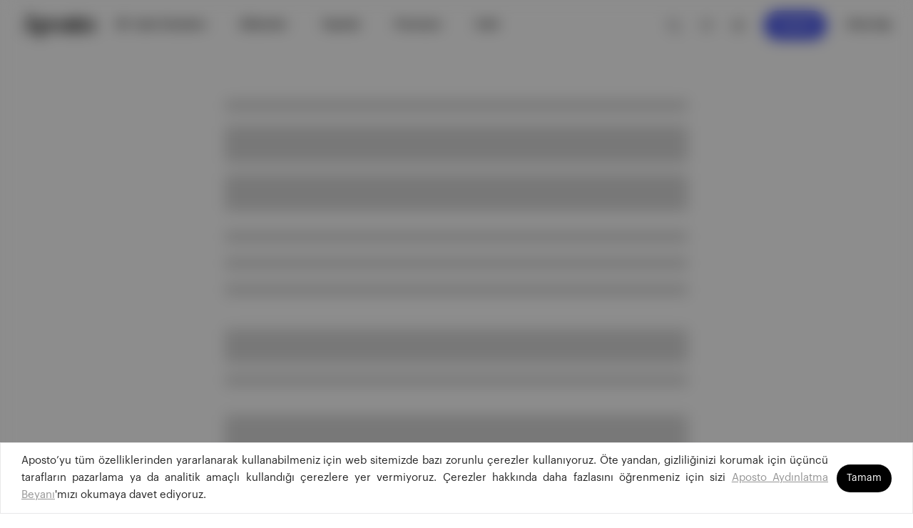

--- FILE ---
content_type: text/html; charset=utf-8
request_url: https://aposto.com/s/avrupa-sampiyonu-tugba-danismaz
body_size: 28854
content:
<!DOCTYPE html><html lang="tr"><head><meta charSet="UTF-8"/><link rel="icon" type="image/png" href="/favicon.png"/><meta name="viewport" content="width=device-width, initial-scale=1.0, maximum-scale=1.0, user-scalable=no, shrink-to-fit=no"/><meta property="og:locale:alternate" content="en_GB"/><title>Aposto | Avrupa Şampiyonu Tuğba Danışmaz</title><meta name="description" content="Sen yapamazsın dediği hocasından gizleyerek seçmelere katılıp, yaparsın denilenler arasında tek seçilenin Tuğba olması, onu ileriye götüren ilk hamle oldu. Bu, ayrıca her söylen..."/><link rel="canonical" href="https://aposto.com/s/avrupa-sampiyonu-tugba-danismaz"/><meta name="keywords" content="uzun atlama, üç, Chiara Montesano"/><meta name="author" content="Aposto"/><meta name="robots" content="index, follow, max-image-preview:large, max-snippet:-1, max-video-preview:-1"/><meta property="og:type" content="article"/><meta property="og:url" content="https://aposto.com/s/avrupa-sampiyonu-tugba-danismaz"/><meta property="og:title" content="Aposto | Avrupa Şampiyonu Tuğba Danışmaz"/><meta property="og:description" content="Sen yapamazsın dediği hocasından gizleyerek seçmelere katılıp, yaparsın denilenler arasında tek seçilenin Tuğba olması, onu ileriye götüren ilk hamle oldu. Bu, ayrıca her söylen..."/><meta property="og:image" content="https://images.aposto.com/500x300xauto/2023/2/6/1679136656459.jpeg"/><meta property="og:image:width" content="500"/><meta property="og:image:height" content="300"/><meta property="og:site_name" content="Aposto"/><meta property="og:locale" content="tr_TR"/><meta property="article:published_time" content="2023-03-18T12:50:55.215Z"/><meta property="article:modified_time" content="2023-03-18T12:50:55.215Z"/><meta property="article:author" content="https://aposto.com"/><meta property="article:section" content="Punto "/><meta property="article:tag" content="uzun atlama"/><meta property="article:tag" content="üç"/><meta property="article:tag" content="Chiara Montesano"/><meta name="twitter:card" content="summary_large_image"/><meta name="twitter:site" content="@apostonews"/><meta name="twitter:creator" content="@apostonews"/><meta name="twitter:title" content="Aposto | Avrupa Şampiyonu Tuğba Danışmaz"/><meta name="twitter:description" content="Sen yapamazsın dediği hocasından gizleyerek seçmelere katılıp, yaparsın denilenler arasında tek seçilenin Tuğba olması, onu ileriye götüren ilk hamle oldu. Bu, ayrıca her söylen..."/><meta name="twitter:image" content="https://images.aposto.com/500x300xauto/2023/2/6/1679136656459.jpeg"/><script type="application/ld+json">{"@context":"https://schema.org","@type":"NewsArticle","headline":"Avrupa Şampiyonu Tuğba Danışmaz","description":"Sen yapamazsın dediği hocasından gizleyerek seçmelere katılıp, yaparsın denilenler arasında tek seçilenin Tuğba olması, onu ileriye götüren ilk hamle oldu. Bu, ayrıca her söylen...","image":"https://images.aposto.com/500x300xauto/2023/2/6/1679136656459.jpeg","datePublished":"2023-03-18T12:50:55.215Z","dateModified":"2023-03-18T12:50:55.215Z","author":{"@type":"Person","name":"Aposto","url":"https://aposto.com"},"publisher":{"@type":"Organization","name":"Aposto","logo":{"@type":"ImageObject","url":"https://images.aposto.com/c/com.aposto/aposto-logo.png"}},"mainEntityOfPage":{"@type":"WebPage","@id":"https://aposto.com/s/avrupa-sampiyonu-tugba-danismaz"},"keywords":"uzun atlama, üç, Chiara Montesano","articleSection":"Punto "}</script><meta name="next-head-count" content="33"/><link rel="preload" href="/_next/static/media/2043dcfc6322f083-s.p.otf" as="font" type="font/otf" crossorigin="anonymous" data-next-font="size-adjust"/><link rel="preload" href="/_next/static/media/d1e64cbfe77a7166-s.p.otf" as="font" type="font/otf" crossorigin="anonymous" data-next-font="size-adjust"/><link rel="preload" href="/_next/static/media/5faadc8628d592e6-s.p.otf" as="font" type="font/otf" crossorigin="anonymous" data-next-font="size-adjust"/><link rel="preload" href="/_next/static/media/a0da5fe431b1affe-s.p.otf" as="font" type="font/otf" crossorigin="anonymous" data-next-font="size-adjust"/><link rel="preload" href="/_next/static/media/78c3c119e8ac8bbe-s.p.otf" as="font" type="font/otf" crossorigin="anonymous" data-next-font="size-adjust"/><link rel="preload" href="/_next/static/media/13f1e3e003fc1508-s.p.otf" as="font" type="font/otf" crossorigin="anonymous" data-next-font="size-adjust"/><link rel="preload" href="/_next/static/media/8a77efb28ea479b2-s.p.otf" as="font" type="font/otf" crossorigin="anonymous" data-next-font="size-adjust"/><link rel="preload" href="/_next/static/media/a7be10a8bb35f9be-s.p.otf" as="font" type="font/otf" crossorigin="anonymous" data-next-font="size-adjust"/><link rel="preload" href="/_next/static/media/cb69af1597bb9792-s.p.otf" as="font" type="font/otf" crossorigin="anonymous" data-next-font="size-adjust"/><link rel="preload" href="/_next/static/media/91857239d71ff2dd-s.p.otf" as="font" type="font/otf" crossorigin="anonymous" data-next-font="size-adjust"/><link rel="preload" href="/_next/static/media/5ed71d0909e694d0-s.p.otf" as="font" type="font/otf" crossorigin="anonymous" data-next-font="size-adjust"/><link rel="preload" href="/_next/static/media/2e4d32594782b614-s.p.otf" as="font" type="font/otf" crossorigin="anonymous" data-next-font="size-adjust"/><link rel="preload" href="/_next/static/media/1aca72378899943a-s.p.otf" as="font" type="font/otf" crossorigin="anonymous" data-next-font="size-adjust"/><link rel="preload" href="/_next/static/media/a7d5ec5e99e58274-s.p.otf" as="font" type="font/otf" crossorigin="anonymous" data-next-font="size-adjust"/><link rel="preload" href="/_next/static/media/202cbe1bfc2af03a-s.p.otf" as="font" type="font/otf" crossorigin="anonymous" data-next-font="size-adjust"/><link rel="preload" href="/_next/static/media/280cc4560139c959-s.p.otf" as="font" type="font/otf" crossorigin="anonymous" data-next-font="size-adjust"/><link rel="preload" href="/_next/static/media/9a4dfc7db9a8fc9c-s.p.otf" as="font" type="font/otf" crossorigin="anonymous" data-next-font="size-adjust"/><link rel="preload" href="/_next/static/media/6832c7d55939b6f0-s.p.otf" as="font" type="font/otf" crossorigin="anonymous" data-next-font="size-adjust"/><link rel="preload" href="/_next/static/media/fe3becae3c0121dd-s.p.otf" as="font" type="font/otf" crossorigin="anonymous" data-next-font="size-adjust"/><link rel="preload" href="/_next/static/media/ed7b0d539c86ccd9-s.p.otf" as="font" type="font/otf" crossorigin="anonymous" data-next-font="size-adjust"/><link rel="preload" href="/_next/static/media/2f3525ac66c384aa-s.p.otf" as="font" type="font/otf" crossorigin="anonymous" data-next-font="size-adjust"/><link rel="preload" href="/_next/static/media/111cc84ac2840c1f-s.p.otf" as="font" type="font/otf" crossorigin="anonymous" data-next-font="size-adjust"/><link rel="preload" href="/_next/static/media/4714b0bbeb68c18b-s.p.woff" as="font" type="font/woff" crossorigin="anonymous" data-next-font="size-adjust"/><link rel="preload" href="/_next/static/media/ec7ff766c5db9998-s.p.woff" as="font" type="font/woff" crossorigin="anonymous" data-next-font="size-adjust"/><link rel="preload" href="/_next/static/media/6819c7da735eb0b6-s.p.woff" as="font" type="font/woff" crossorigin="anonymous" data-next-font="size-adjust"/><link rel="preload" href="/_next/static/media/e11179be8aefe85b-s.p.woff" as="font" type="font/woff" crossorigin="anonymous" data-next-font="size-adjust"/><link rel="preload" href="/_next/static/media/2b3d59c6b70b7c86-s.p.woff" as="font" type="font/woff" crossorigin="anonymous" data-next-font="size-adjust"/><link rel="preload" href="/_next/static/media/15c415c6573d9e77-s.p.woff" as="font" type="font/woff" crossorigin="anonymous" data-next-font="size-adjust"/><link rel="preload" href="/_next/static/media/25765ccc8bd876b2-s.p.woff" as="font" type="font/woff" crossorigin="anonymous" data-next-font="size-adjust"/><link rel="preload" href="/_next/static/media/f76b8b8044b50e0e-s.p.woff" as="font" type="font/woff" crossorigin="anonymous" data-next-font="size-adjust"/><link rel="preload" href="/_next/static/media/05b0d0baf49fc97d-s.p.otf" as="font" type="font/otf" crossorigin="anonymous" data-next-font="size-adjust"/><link rel="preload" href="/_next/static/media/72a097a4c8f30e07-s.p.otf" as="font" type="font/otf" crossorigin="anonymous" data-next-font="size-adjust"/><link rel="preload" href="/_next/static/media/d8ce3f9b22f6bd8d-s.p.otf" as="font" type="font/otf" crossorigin="anonymous" data-next-font="size-adjust"/><link rel="preload" href="/_next/static/media/c3b5ab7fe1426a1b-s.p.otf" as="font" type="font/otf" crossorigin="anonymous" data-next-font="size-adjust"/><link rel="preload" href="/_next/static/media/f8dee31cc71b6e32-s.p.otf" as="font" type="font/otf" crossorigin="anonymous" data-next-font="size-adjust"/><link rel="preload" href="/_next/static/media/9dfb9866c19fa9e8-s.p.otf" as="font" type="font/otf" crossorigin="anonymous" data-next-font="size-adjust"/><link rel="preload" href="/_next/static/media/fe73e37ed776c822-s.p.otf" as="font" type="font/otf" crossorigin="anonymous" data-next-font="size-adjust"/><link rel="preload" href="/_next/static/media/ed056ed9eace028f-s.p.otf" as="font" type="font/otf" crossorigin="anonymous" data-next-font="size-adjust"/><link rel="preload" href="/_next/static/media/769e94441efb1f70-s.p.otf" as="font" type="font/otf" crossorigin="anonymous" data-next-font="size-adjust"/><link rel="preload" href="/_next/static/media/94253a81237c3e34-s.p.otf" as="font" type="font/otf" crossorigin="anonymous" data-next-font="size-adjust"/><link rel="preload" href="/_next/static/media/94c8dcca492de204-s.p.otf" as="font" type="font/otf" crossorigin="anonymous" data-next-font="size-adjust"/><link rel="preload" href="/_next/static/media/72139546d79a56ad-s.p.otf" as="font" type="font/otf" crossorigin="anonymous" data-next-font="size-adjust"/><link rel="preload" href="/_next/static/media/1e1de18d6b8c2f74-s.p.otf" as="font" type="font/otf" crossorigin="anonymous" data-next-font="size-adjust"/><link rel="preload" href="/_next/static/media/1aaa74ee02f781c3-s.p.otf" as="font" type="font/otf" crossorigin="anonymous" data-next-font="size-adjust"/><link rel="preload" href="/_next/static/css/f263216fc389ce34.css" as="style"/><link rel="stylesheet" href="/_next/static/css/f263216fc389ce34.css" data-n-g=""/><noscript data-n-css=""></noscript><script defer="" nomodule="" src="/_next/static/chunks/polyfills-42372ed130431b0a.js" type="0a3e616dcbf5043bb5e2bef2-text/javascript"></script><script src="/_next/static/chunks/webpack-d0487ecc9db5a46e.js" defer="" type="0a3e616dcbf5043bb5e2bef2-text/javascript"></script><script src="/_next/static/chunks/framework-945b357d4a851f4b.js" defer="" type="0a3e616dcbf5043bb5e2bef2-text/javascript"></script><script src="/_next/static/chunks/main-30a63effbed021be.js" defer="" type="0a3e616dcbf5043bb5e2bef2-text/javascript"></script><script src="/_next/static/chunks/pages/_app-7aa121f0602ed9a3.js" defer="" type="0a3e616dcbf5043bb5e2bef2-text/javascript"></script><script src="/_next/static/chunks/pages/s/%5B_id%5D-139841027af435bb.js" defer="" type="0a3e616dcbf5043bb5e2bef2-text/javascript"></script><script src="/_next/static/Ck8sGISysZGrZCgPHe7P1/_buildManifest.js" defer="" type="0a3e616dcbf5043bb5e2bef2-text/javascript"></script><script src="/_next/static/Ck8sGISysZGrZCgPHe7P1/_ssgManifest.js" defer="" type="0a3e616dcbf5043bb5e2bef2-text/javascript"></script><style data-styled="" data-styled-version="5.3.11">.bjknhT{width:20px;height:20px;background-color:none;}/*!sc*/
.fuqNCP{width:16px;height:16px;background-color:none;}/*!sc*/
.ghQCIb{width:26px;height:26px;background-color:none;}/*!sc*/
data-styled.g1[id="sc-6d525fb3-0"]{content:"bjknhT,fuqNCP,ghQCIb,"}/*!sc*/
.IssueCardMobileModalWrapper{display:-webkit-box;display:-webkit-flex;display:-ms-flexbox;display:flex;-webkit-align-items:end;-webkit-box-align:end;-ms-flex-align:end;align-items:end;overflow-y:hidden;position:fixed;}/*!sc*/
.ant-message{z-index:3000;}/*!sc*/
.ant-message-notice-content{border-radius:10px;color:white;}/*!sc*/
.ant-message-custom-content span{margin-left:10px;}/*!sc*/
.notification-success div{background-color:#63C17E;}/*!sc*/
.notification-error div{background-color:#D86161;}/*!sc*/
.notification-info div{background-color:#262626;}/*!sc*/
@media (max-width:480px){.notification-info .ant-modal{max-width:100vw !important;}}/*!sc*/
.ant-message-custom-content.ant-message-success{display:-webkit-box;display:-webkit-flex;display:-ms-flexbox;display:flex;-webkit-align-items:end;-webkit-box-align:end;-ms-flex-align:end;align-items:end;}/*!sc*/
.ant-popover-inner{border-radius:12px;}/*!sc*/
.ant-modal-content{margin:auto!important;margin-top:0px!important;cursor:default;}/*!sc*/
.ant-modal.styles__SponsorModal-sc-1ai5tmx-7.hhZFEI{max-width:-webkit-fit-content;max-width:-moz-fit-content;max-width:fit-content;padding-bottom:0;}/*!sc*/
.ant-popover-arrow{display:none;}/*!sc*/
@media(max-width:480px){.Toastify__toast-container--top-center,.Toastify__toast-container--top-left,.Toastify__toast-container--top-right{top:68px;}}/*!sc*/
.Toastify__toast--info{background-color:#fef9ed;}/*!sc*/
.Toastify__toast{min-height:52px;padding:16px 40px;border-radius:12px;box-shadow:0 8px 16px 1px rgba(0,0,0,0.08);background-color:#fef9ed;color:#262626;}/*!sc*/
@media(max-width:970px){.Toastify__toast{margin:0px 16px;}}/*!sc*/
.Toastify__toast--error{background-color:#fedddd;}/*!sc*/
.Toastify__toast--success{background-color:#def9e3;}/*!sc*/
.Toastify__toast-container--top-center{top:68px;}/*!sc*/
.Toastify__toast-body{font-size:13px;font-weight:500;line-height:1.54;font-family:var(--font-graphik);}/*!sc*/
.Toastify__toast-body>div{display:-webkit-box;display:-webkit-flex;display:-ms-flexbox;display:flex;-webkit-box-pack:center;-webkit-justify-content:center;-ms-flex-pack:center;justify-content:center;-webkit-align-items:center;-webkit-box-align:center;-ms-flex-align:center;align-items:center;}/*!sc*/
.Toastify__toast-body img{margin-right:8px;}/*!sc*/
body{-webkit-overflow-scrolling:touch;margin:0;padding:0;min-height:100%;background-color:#fff;color:#262626;font-family:var(--font-graphik);-webkit-scrollbar-width:thin;-moz-scrollbar-width:thin;-ms-scrollbar-width:thin;scrollbar-width:thin;}/*!sc*/
html{min-height:100%;height:100%;width:100%;-webkit-scroll-behavior:smooth;-moz-scroll-behavior:smooth;-ms-scroll-behavior:smooth;scroll-behavior:smooth;margin:0px;padding:0px;}/*!sc*/
*[class^='ant-'],*[class*='ant-']{font-variant:no-common-ligatures !important;font-feature-settings:normal;}/*!sc*/
ul,ol{list-style:none;padding-inline-start:0px;margin-block-start:0px;margin-block-end:0px;}/*!sc*/
a{color:#959595;}/*!sc*/
a:hover{color:hsl(0,0%,70.1%);}/*!sc*/
hr{border-bottom:none;}/*!sc*/
figcaption{font-style:italic;}/*!sc*/
.ant-modal-wrap{-webkit-backdrop-filter:blur(10px);backdrop-filter:blur(10px);z-index:2000;}/*!sc*/
::selection{background:#ffce14;}/*!sc*/
h1{font-size:32px;line-height:1;font-family:var(--font-canela-text);-webkit-letter-spacing:-0.01rem;-moz-letter-spacing:-0.01rem;-ms-letter-spacing:-0.01rem;letter-spacing:-0.01rem;font-weight:bold;}/*!sc*/
h2{font-size:22px;line-height:1;-webkit-letter-spacing:-0.01rem;-moz-letter-spacing:-0.01rem;-ms-letter-spacing:-0.01rem;letter-spacing:-0.01rem;font-weight:bold;}/*!sc*/
h3{font-size:24px;line-height:1;-webkit-letter-spacing:-0.01rem;-moz-letter-spacing:-0.01rem;-ms-letter-spacing:-0.01rem;letter-spacing:-0.01rem;font-weight:600;}/*!sc*/
h4{font-size:18px;line-height:25px;-webkit-letter-spacing:-0.01rem;-moz-letter-spacing:-0.01rem;-ms-letter-spacing:-0.01rem;letter-spacing:-0.01rem;font-weight:600;}/*!sc*/
h5{font-size:17px;line-height:25px;font-weight:normal;}/*!sc*/
p{font-size:16px;line-height:25px;font-weight:400;font-family:var(--font-graphik);}/*!sc*/
span{font-size:16px;line-height:25px;font-weight:400;font-family:var(--font-graphik);}/*!sc*/
.user-profile-dropdown{position:fixed;}/*!sc*/
.user-profile-dropdown .ant-dropdown-menu{top:15px;}/*!sc*/
.newsletter-popover .ant-popover-inner-content{padding:0;}/*!sc*/
.newsletter-popover .ant-popover-placement-bottom{padding-top:0;}/*!sc*/
@media (max-width:767px){.newsletter-popover{-webkit-animation:none;animation:none;-webkit-transform:none;-ms-transform:none;transform:none;-webkit-animation-name:none;animation-name:none;-webkit-animation-duration:0s;animation-duration:0s;}.newsletter-popover .ant-popover-inner-content{padding:0;}.newsletter-popover .ant-zoom-big-enter{-webkit-animation:none;animation:none;}.newsletter-popover .ant-zoom-big-enter-active{-webkit-animation:none;animation:none;}}/*!sc*/
.search-popover{position:fixed;top:43px !important;}/*!sc*/
.search-popover .ant-popover-content{width:412px;box-shadow:0px 4px 20px rgba(0,0,0,0.16);border-radius:12px;}/*!sc*/
.search-popover .ant-popover-arrow{display:none;}/*!sc*/
.search-popover .ant-popover-inner-content{background-color:white;padding:28px;border-radius:12px;}/*!sc*/
.search-popover .ant-popover-inner{border-radius:12px;background-color:#fff;}/*!sc*/
.ant-dropdown-menu.ant-dropdown-menu-root.ant-dropdown-menu-vertical.ant-dropdown-menu-light{border-radius:12px;padding:20px 8px;margin-bottom:32px;margin-right:-5px;}/*!sc*/
.user-profile-dropdown .ant-dropdown-menu-item.ant-dropdown-menu-item-only-child{width:210px;height:50px;}/*!sc*/
.user-profile-dropdown .ant-dropdown-menu-item.ant-dropdown-menu-item-only-child:hover{border-radius:6px;}/*!sc*/
.user-profile-dropdown .ant-dropdown-menu-item.ant-dropdown-menu-item-only-child:nth-child(4){margin-top:16px;}/*!sc*/
.user-profile-dropdown .ant-dropdown-menu-item.ant-dropdown-menu-item-only-child:nth-child(4)::before{content:'';position:absolute;top:0;left:6%;width:88%;height:1px;background-color:#E8E8E9;margin-top:-8px;}/*!sc*/
.right-bottom-menu-popover .ant-popover-inner{border-radius:16px;margin-bottom:16px;margin-right:45px;border-radius:12px;}/*!sc*/
.right-bottom-menu-popover .ant-popover-inner-content{width:385px!important;height:auto;bottom:106px;right:55px;border-radius:16px;box-shadow:0px 4px 8px 1px rgba(0,0,0,0.12);background-color:white;padding:24px;}/*!sc*/
.header-popover{position:fixed !important;top:52px !important;}/*!sc*/
@media (max-width:960px){.header-popover{display:none;}}/*!sc*/
.header-popover .ant-popover-inner-content{padding:16px 12px;}/*!sc*/
@media (max-width:960px){.header-popover .ant-popover-inner-content{padding:20px;}}/*!sc*/
@media (max-width:960px){.header-popover .ant-popover-content{width:100%;position:fixed !important;top:auto !important;bottom:0 !important;left:0 !important;}}/*!sc*/
.header-modal .ant-modal{width:100% !important;max-width:100% !important;position:relative;bottom:0 !important;}/*!sc*/
.header-modal .ant-modal-content{position:fixed;bottom:0;width:100%;border-radius:12px 12px 0 0;}/*!sc*/
.header-modal .ant-modal-body{padding:20px;}/*!sc*/
.newsletter-dropdown-menu .ant-dropdown-menu{padding:12px 8px !important;}/*!sc*/
.newsletter-dropdown-menu .ant-dropdown-menu-item{border-radius:6px;}/*!sc*/
data-styled.g4[id="sc-global-iOyVbc1"]{content:"sc-global-iOyVbc1,"}/*!sc*/
.coLTGA{display:block;}/*!sc*/
.coLTGA .ant-modal-close{display:none;}/*!sc*/
.coLTGA .ant-modal-body{padding:0px;margin-top:0px !important;}/*!sc*/
.coLTGA .ant-modal-content{background:#fff;box-shadow:0px 8px 16px rgba(34,34,34,0.08);border-radius:12px;}/*!sc*/
.coLTGA .ant-modal-content .close-icon{display:block;min-width:2rem;max-width:2rem;cursor:pointer;position:absolute;top:31px;left:31px;}/*!sc*/
@media (max-width:450px){.coLTGA .ant-modal-content{top:0;bottom:0;}.coLTGA .ant-modal{height:-webkit-fit-content;height:-moz-fit-content;height:fit-content;}}/*!sc*/
data-styled.g122[id="sc-57fe879b-0"]{content:"coLTGA,"}/*!sc*/
.kPCvOJ{width:22px;height:16px;padding:0;position:relative;-webkit-transform:rotate(0deg);-moz-transform:rotate(0deg);-o-transform:rotate(0deg);-webkit-transform:rotate(0deg);-ms-transform:rotate(0deg);transform:rotate(0deg);-webkit-transition:0.5s ease-in-out;-moz-transition:0.5s ease-in-out;-o-transition:0.5s ease-in-out;-webkit-transition:0.5s ease-in-out;transition:0.5s ease-in-out;cursor:pointer;}/*!sc*/
data-styled.g226[id="sc-17243abb-0"]{content:"kPCvOJ,"}/*!sc*/
.ibTAqy{display:block;position:absolute;height:2px;width:100%;background:#262626;border-radius:2.5px;opacity:1;left:0;-webkit-transform:rotate(0deg);-moz-transform:rotate(0deg);-o-transform:rotate(0deg);-webkit-transform:rotate(0deg);-ms-transform:rotate(0deg);transform:rotate(0deg);-webkit-transition:0.25s ease-in-out;-moz-transition:0.25s ease-in-out;-o-transition:0.25s ease-in-out;-webkit-transition:0.25s ease-in-out;transition:0.25s ease-in-out;}/*!sc*/
.ibTAqy:nth-child(1){top:0px;width:undefined;left:undefined;}/*!sc*/
.ibTAqy:nth-child(2){top:7px;-webkit-transform:undefined;-moz-transform:undefined;-o-transform:undefined;-webkit-transform:undefined;-ms-transform:undefined;transform:undefined;}/*!sc*/
.ibTAqy:nth-child(3){top:7px;-webkit-transform:undefined;-moz-transform:undefined;-o-transform:undefined;-webkit-transform:undefined;-ms-transform:undefined;transform:undefined;}/*!sc*/
.ibTAqy:nth-child(4){top:14px;width:undefined;left:undefined;}/*!sc*/
data-styled.g227[id="sc-17243abb-1"]{content:"ibTAqy,"}/*!sc*/
.gFkjgr{height:33px;margin-right:5px;}/*!sc*/
@media (max-width:960px){.gFkjgr{height:25px;}}/*!sc*/
data-styled.g228[id="sc-b466e7eb-0"]{content:"gFkjgr,"}/*!sc*/
.FQUZP{display:-webkit-box;display:-webkit-flex;display:-ms-flexbox;display:flex;-webkit-flex-direction:column;-ms-flex-direction:column;flex-direction:column;-webkit-align-items:flex-start;-webkit-box-align:flex-start;-ms-flex-align:flex-start;align-items:flex-start;-webkit-box-pack:center;-webkit-justify-content:center;-ms-flex-pack:center;justify-content:center;max-width:485px;}/*!sc*/
data-styled.g230[id="sc-b0de02a-0"]{content:"FQUZP,"}/*!sc*/
.fqNYkF{font-family:var(--font-graphik);font-weight:500;font-size:24px;line-height:32px;color:#000000;text-align:flex-start;}/*!sc*/
data-styled.g231[id="sc-b0de02a-1"]{content:"fqNYkF,"}/*!sc*/
.etClDa{font-family:var(--font-graphik);font-weight:600;font-size:17px;line-height:24px;color:#4956ea;}/*!sc*/
data-styled.g232[id="sc-b0de02a-2"]{content:"etClDa,"}/*!sc*/
.ewTCWD{display:-webkit-box;display:-webkit-flex;display:-ms-flexbox;display:flex;-webkit-flex-direction:column;-ms-flex-direction:column;flex-direction:column;-webkit-align-items:flex-start;-webkit-box-align:flex-start;-ms-flex-align:flex-start;align-items:flex-start;-webkit-box-pack:start;-webkit-justify-content:flex-start;-ms-flex-pack:start;justify-content:flex-start;max-width:250px;height:100%;}/*!sc*/
@media (max-width:900px){.ewTCWD{max-width:100%;width:100%;}}/*!sc*/
data-styled.g233[id="sc-f78b97c5-0"]{content:"ewTCWD,"}/*!sc*/
.eyumhC{font-family:var(--font-graphik);font-weight:500;font-size:14px;line-height:20px;color:#959595;margin-bottom:28px;}/*!sc*/
data-styled.g234[id="sc-f78b97c5-1"]{content:"eyumhC,"}/*!sc*/
.gwhLVl{font-family:var(--font-graphik);font-weight:500;font-size:24px;line-height:32px;color:#000000;margin-top:0px;margin-bottom:16px;cursor:pointer;}/*!sc*/
data-styled.g235[id="sc-f78b97c5-2"]{content:"gwhLVl,"}/*!sc*/
.fHIJXj{display:-webkit-box;display:-webkit-flex;display:-ms-flexbox;display:flex;width:100%;max-width:1220px;-webkit-flex-direction:row;-ms-flex-direction:row;flex-direction:row;-webkit-align-items:flex-start;-webkit-box-align:flex-start;-ms-flex-align:flex-start;align-items:flex-start;-webkit-box-pack:justify;-webkit-justify-content:space-between;-ms-flex-pack:justify;justify-content:space-between;background:#ffffff;height:auto;padding-top:0px;padding-bottom:0px;visibility:hidden;opacity:0;-webkit-transition:padding-top 0.2s linear;transition:padding-top 0.2s linear;-webkit-transition:padding-bottom 0.3s linear;transition:padding-bottom 0.3s linear;}/*!sc*/
@media (max-width:900px){.fHIJXj{display:none;}}/*!sc*/
data-styled.g236[id="sc-5e8eeeab-0"]{content:"fHIJXj,"}/*!sc*/
.eTPfAb{display:-webkit-box;display:-webkit-flex;display:-ms-flexbox;display:flex;-webkit-box-pack:start;-webkit-justify-content:flex-start;-ms-flex-pack:start;justify-content:flex-start;-webkit-align-items:flex-start;-webkit-box-align:flex-start;-ms-flex-align:flex-start;align-items:flex-start;visibility:hidden;opacity:0;height:0px;-webkit-transition:all 0.2s linear;transition:all 0.2s linear;}/*!sc*/
@media (max-width:1000px){.eTPfAb{max-width:360px;}}/*!sc*/
data-styled.g237[id="sc-5e8eeeab-1"]{content:"eTPfAb,"}/*!sc*/
.cIoWSk{display:-webkit-box;display:-webkit-flex;display:-ms-flexbox;display:flex;-webkit-flex-direction:row;-ms-flex-direction:row;flex-direction:row;-webkit-box-pack:start;-webkit-justify-content:flex-start;-ms-flex-pack:start;justify-content:flex-start;-webkit-align-items:flex-start;-webkit-box-align:flex-start;-ms-flex-align:flex-start;align-items:flex-start;-webkit-column-gap:100px;column-gap:100px;visibility:hidden;opacity:0;height:0px;min-height:-webkit-fit-content;min-height:-moz-fit-content;min-height:fit-content;-webkit-transition:all 0.2s linear;transition:all 0.2s linear;}/*!sc*/
@media (max-width:1220px){.cIoWSk{-webkit-column-gap:70px;column-gap:70px;}}/*!sc*/
data-styled.g238[id="sc-5e8eeeab-2"]{content:"cIoWSk,"}/*!sc*/
.dtWagA{display:-webkit-box;display:-webkit-flex;display:-ms-flexbox;display:flex;-webkit-flex-direction:row;-ms-flex-direction:row;flex-direction:row;-webkit-align-items:center;-webkit-box-align:center;-ms-flex-align:center;align-items:center;-webkit-box-pack:center;-webkit-justify-content:center;-ms-flex-pack:center;justify-content:center;}/*!sc*/
@media (max-width:900px){.dtWagA{display:none;}}/*!sc*/
data-styled.g239[id="sc-e89ce3b0-0"]{content:"dtWagA,"}/*!sc*/
.gcqLIu{display:-webkit-box;display:-webkit-flex;display:-ms-flexbox;display:flex;-webkit-flex-direction:row;-ms-flex-direction:row;flex-direction:row;-webkit-align-items:center;-webkit-box-align:center;-ms-flex-align:center;align-items:center;-webkit-box-pack:center;-webkit-justify-content:center;-ms-flex-pack:center;justify-content:center;cursor:pointer;padding:10px 16px;height:-webkit-min-content;height:-moz-min-content;height:min-content;width:-webkit-max-content;width:-moz-max-content;width:max-content;font-family:var(--font-graphik);font-weight:500;font-size:15px;line-height:20px;text-align:center;color:#000000;margin-left:8px;margin-right:8px;margin-top:0px;margin-bottom:0px;-webkit-transition:0.3s all ease;transition:0.3s all ease;background:transparent;border-radius:12px;}/*!sc*/
.gcqLIu span{font-size:15px;line-height:20px;}/*!sc*/
.gcqLIu:hover{background:#f9f9f9;}/*!sc*/
data-styled.g240[id="sc-e89ce3b0-1"]{content:"gcqLIu,"}/*!sc*/
.kGuGCH{font-family:var(--font-graphik);font-weight:500;font-size:24px;line-height:32px;color:#000000;margin-bottom:20px;margin-top:0px;cursor:pointer;display:-webkit-box;display:-webkit-flex;display:-ms-flexbox;display:flex;-webkit-align-items:center;-webkit-box-align:center;-ms-flex-align:center;align-items:center;}/*!sc*/
data-styled.g241[id="sc-762f3c0b-0"]{content:"kGuGCH,"}/*!sc*/
.ehcseG{font-family:var(--font-graphik);font-weight:500;font-size:20px;line-height:28px;color:#000000;margin-bottom:12px;margin-top:0px;}/*!sc*/
data-styled.g242[id="sc-762f3c0b-1"]{content:"ehcseG,"}/*!sc*/
.fnjwL{display:-webkit-box;display:-webkit-flex;display:-ms-flexbox;display:flex;-webkit-flex-direction:column;-ms-flex-direction:column;flex-direction:column;width:100%;-webkit-align-items:flex-start;-webkit-box-align:flex-start;-ms-flex-align:flex-start;align-items:flex-start;-webkit-box-pack:start;-webkit-justify-content:flex-start;-ms-flex-pack:start;justify-content:flex-start;margin-top:20px;margin-bottom:60px;}/*!sc*/
data-styled.g243[id="sc-762f3c0b-2"]{content:"fnjwL,"}/*!sc*/
.dA-dsHy{display:-webkit-box;display:-webkit-flex;display:-ms-flexbox;display:flex;-webkit-flex-direction:column;-ms-flex-direction:column;flex-direction:column;width:100%;-webkit-align-items:center;-webkit-box-align:center;-ms-flex-align:center;align-items:center;-webkit-box-pack:center;-webkit-justify-content:center;-ms-flex-pack:center;justify-content:center;}/*!sc*/
data-styled.g244[id="sc-762f3c0b-3"]{content:"dA-dsHy,"}/*!sc*/
.eocYOv{display:-webkit-box;display:-webkit-flex;display:-ms-flexbox;display:flex;-webkit-box-pack:center;-webkit-justify-content:center;-ms-flex-pack:center;justify-content:center;-webkit-align-items:center;-webkit-box-align:center;-ms-flex-align:center;align-items:center;max-width:100%;width:311px;height:52px;background:#4956ea;border-radius:50px;font-family:var(--font-graphik);font-weight:500;font-size:15px;line-height:24px;text-align:center;color:#ffffff;margin-bottom:38px;}/*!sc*/
data-styled.g245[id="sc-762f3c0b-4"]{content:"eocYOv,"}/*!sc*/
.fhPQie{position:fixed;top:0;left:0;background:#fff;width:100vw;height:100vh;visibility:hidden;opacity:0;-webkit-transition:all 0.3s linear;transition:all 0.3s linear;z-index:300;overflow-y:scroll;overflow-x:hidden;}/*!sc*/
@media (min-width:900px){.fhPQie{display:none;}}/*!sc*/
data-styled.g248[id="sc-4199f693-0"]{content:"fhPQie,"}/*!sc*/
.dVQJwx{display:-webkit-box;display:-webkit-flex;display:-ms-flexbox;display:flex;-webkit-flex-direction:row;-ms-flex-direction:row;flex-direction:row;width:100%;-webkit-box-pack:justify;-webkit-justify-content:space-between;-ms-flex-pack:justify;justify-content:space-between;-webkit-align-items:center;-webkit-box-align:center;-ms-flex-align:center;align-items:center;height:88px;padding-left:22px;padding-right:22px;}/*!sc*/
data-styled.g249[id="sc-4199f693-1"]{content:"dVQJwx,"}/*!sc*/
.leDokE{justify-self:flex-end;cursor:pointer;visibility:hidden;opacity:0;-webkit-transition:all 0.1s linear;transition:all 0.1s linear;}/*!sc*/
data-styled.g250[id="sc-4199f693-2"]{content:"leDokE,"}/*!sc*/
.crjWFX{display:-webkit-box;display:-webkit-flex;display:-ms-flexbox;display:flex;-webkit-flex-direction:column;-ms-flex-direction:column;flex-direction:column;width:100%;-webkit-box-pack:start;-webkit-justify-content:flex-start;-ms-flex-pack:start;justify-content:flex-start;-webkit-align-items:flex-start;-webkit-box-align:flex-start;-ms-flex-align:flex-start;align-items:flex-start;padding:32px;}/*!sc*/
data-styled.g251[id="sc-4199f693-3"]{content:"crjWFX,"}/*!sc*/
.eBTTtp{display:-webkit-box;display:-webkit-flex;display:-ms-flexbox;display:flex;-webkit-box-pack:center;-webkit-justify-content:center;-ms-flex-pack:center;justify-content:center;-webkit-align-items:center;-webkit-box-align:center;-ms-flex-align:center;align-items:center;margin-left:28px;cursor:pointer;width:-webkit-max-content;width:-moz-max-content;width:max-content;}/*!sc*/
@media (max-width:1220px){.eBTTtp{display:-webkit-box;display:-webkit-flex;display:-ms-flexbox;display:flex;margin-left:18px;}}/*!sc*/
@media (max-width:768px){.eBTTtp{margin-left:8px;}}/*!sc*/
.eBQCRQ{display:-webkit-box;display:-webkit-flex;display:-ms-flexbox;display:flex;-webkit-box-pack:center;-webkit-justify-content:center;-ms-flex-pack:center;justify-content:center;-webkit-align-items:center;-webkit-box-align:center;-ms-flex-align:center;align-items:center;margin-left:28px;cursor:pointer;width:-webkit-max-content;width:-moz-max-content;width:max-content;}/*!sc*/
@media (max-width:1220px){.eBQCRQ{display:none;margin-left:18px;}}/*!sc*/
@media (max-width:768px){.eBQCRQ{margin-left:8px;}}/*!sc*/
data-styled.g272[id="sc-be56594b-0"]{content:"eBTTtp,eBQCRQ,"}/*!sc*/
.gIoVik{display:none;-webkit-box-pack:center;-webkit-justify-content:center;-ms-flex-pack:center;justify-content:center;-webkit-align-items:center;-webkit-box-align:center;-ms-flex-align:center;align-items:center;margin-left:28px;cursor:pointer;width:-webkit-max-content;width:-moz-max-content;width:max-content;}/*!sc*/
@media (max-width:1220px){.gIoVik{display:-webkit-box;display:-webkit-flex;display:-ms-flexbox;display:flex;margin-left:8px;}}/*!sc*/
data-styled.g273[id="sc-be56594b-1"]{content:"gIoVik,"}/*!sc*/
.diliC{display:-webkit-box;display:-webkit-flex;display:-ms-flexbox;display:flex;-webkit-box-pack:center;-webkit-justify-content:center;-ms-flex-pack:center;justify-content:center;-webkit-align-items:center;-webkit-box-align:center;-ms-flex-align:center;align-items:center;min-width:88px;width:-webkit-max-content;width:-moz-max-content;width:max-content;max-width:180px;height:41px;padding-left:8px;padding-right:8px;background:#4956ea;border:2px solid #4956ea;border-radius:50px;font-family:var(--font-graphik);font-weight:500;font-size:15px;line-height:20px;text-align:center;color:#ffffff;cursor:pointer;-webkit-transition:all 0.2s ease-in;transition:all 0.2s ease-in;}/*!sc*/
.diliC:hover{background:#fff;color:#4956ea;}/*!sc*/
data-styled.g274[id="sc-be56594b-2"]{content:"diliC,"}/*!sc*/
.jsZydX{display:-webkit-box;display:-webkit-flex;display:-ms-flexbox;display:flex;-webkit-box-pack:center;-webkit-justify-content:center;-ms-flex-pack:center;justify-content:center;-webkit-align-items:center;-webkit-box-align:center;-ms-flex-align:center;align-items:center;width:-webkit-max-content;width:-moz-max-content;width:max-content;padding:3px 11px;background:#4956ea;border:2px solid #4956ea;border-radius:50px;font-family:var(--font-graphik);font-weight:500;font-size:12px;line-height:20px;text-align:center;color:#ffffff;cursor:pointer;-webkit-transition:all 0.2s ease-in;transition:all 0.2s ease-in;}/*!sc*/
.jsZydX:hover{background:#fff;color:#4956ea;}/*!sc*/
data-styled.g275[id="sc-be56594b-3"]{content:"jsZydX,"}/*!sc*/
.eeIZGZ{display:-webkit-box;display:-webkit-flex;display:-ms-flexbox;display:flex;-webkit-flex-direction:column;-ms-flex-direction:column;flex-direction:column;width:100%;-webkit-box-pack:center;-webkit-justify-content:center;-ms-flex-pack:center;justify-content:center;-webkit-align-items:center;-webkit-box-align:center;-ms-flex-align:center;align-items:center;position:absolute;top:0;left:0;right:0;background:#ffffff;z-index:20;}/*!sc*/
@media (max-width:1220px){.eeIZGZ{padding-left:16px;padding-right:16px;}}/*!sc*/
data-styled.g278[id="sc-6330506c-0"]{content:"eeIZGZ,"}/*!sc*/
.frfjbf{display:-webkit-box;display:-webkit-flex;display:-ms-flexbox;display:flex;height:70px;max-width:1220px;-webkit-align-items:center;-webkit-box-align:center;-ms-flex-align:center;align-items:center;-webkit-box-pack:justify;-webkit-justify-content:space-between;-ms-flex-pack:justify;justify-content:space-between;width:100%;}/*!sc*/
data-styled.g279[id="sc-6330506c-1"]{content:"frfjbf,"}/*!sc*/
.hNgONx{display:-webkit-box;display:-webkit-flex;display:-ms-flexbox;display:flex;-webkit-flex-direction:row;-ms-flex-direction:row;flex-direction:row;-webkit-align-items:center;-webkit-box-align:center;-ms-flex-align:center;align-items:center;-webkit-box-pack:center;-webkit-justify-content:center;-ms-flex-pack:center;justify-content:center;}/*!sc*/
data-styled.g280[id="sc-6330506c-2"]{content:"hNgONx,"}/*!sc*/
.gJHUOo{position:fixed;top:0;left:0;background:rgba(0,0,0,0.5);-webkit-backdrop-filter:blur(10px);backdrop-filter:blur(10px);width:100vw;height:100vh;display:-webkit-box;display:-webkit-flex;display:-ms-flexbox;display:flex;visibility:hidden;opacity:0;-webkit-transition:all 0.3s linear;transition:all 0.3s linear;z-index:10;}/*!sc*/
@media (max-width:900px){.gJHUOo{display:none;}}/*!sc*/
data-styled.g281[id="sc-6330506c-3"]{content:"gJHUOo,"}/*!sc*/
.cjkdPX{margin-left:18px;z-index:310;}/*!sc*/
@media (min-width:900px){.cjkdPX{display:none;}}/*!sc*/
@media (max-width:768px){.cjkdPX{margin-left:8px;}}/*!sc*/
data-styled.g282[id="sc-6330506c-4"]{content:"cjkdPX,"}/*!sc*/
.hTkmmg{display:-webkit-box;display:-webkit-flex;display:-ms-flexbox;display:flex;-webkit-flex-direction:column;-ms-flex-direction:column;flex-direction:column;-webkit-align-items:center;-webkit-box-align:center;-ms-flex-align:center;align-items:center;-webkit-box-pack:center;-webkit-justify-content:center;-ms-flex-pack:center;justify-content:center;width:100%;height:100%;max-width:1220px;}/*!sc*/
data-styled.g283[id="sc-6330506c-5"]{content:"hTkmmg,"}/*!sc*/
.dTeoKH{display:-webkit-box;display:-webkit-flex;display:-ms-flexbox;display:flex;-webkit-align-items:center;-webkit-box-align:center;-ms-flex-align:center;align-items:center;-webkit-box-pack:start;-webkit-justify-content:flex-start;-ms-flex-pack:start;justify-content:flex-start;width:100%;height:3px;z-index:900000;position:fixed;top:0;}/*!sc*/
data-styled.g292[id="sc-ff368973-0"]{content:"dTeoKH,"}/*!sc*/
.Qfalh{display:-webkit-box;display:-webkit-flex;display:-ms-flexbox;display:flex;-webkit-flex-direction:column;-ms-flex-direction:column;flex-direction:column;-webkit-align-items:flex-start;-webkit-box-align:flex-start;-ms-flex-align:flex-start;align-items:flex-start;-webkit-box-pack:center;-webkit-justify-content:center;-ms-flex-pack:center;justify-content:center;width:120px;margin-left:32px;}/*!sc*/
@media (max-width:767px){.Qfalh{width:100%;margin-left:0px;margin-top:48px;}}/*!sc*/
data-styled.g437[id="sc-3ce5afcf-0"]{content:"Qfalh,"}/*!sc*/
.imuWWX{font-family:var(--font-graphik);font-weight:600;font-size:12px;line-height:13px;color:#262626;margin-bottom:20px;margin-top:0px;}/*!sc*/
data-styled.g438[id="sc-3ce5afcf-1"]{content:"imuWWX,"}/*!sc*/
.gOCTwQ{font-family:var(--font-graphik);font-weight:400;font-size:14px;line-height:18px;color:#262626;margin-bottom:24px;margin-top:0px;}/*!sc*/
data-styled.g439[id="sc-3ce5afcf-2"]{content:"gOCTwQ,"}/*!sc*/
.emiaf{display:-webkit-box;display:-webkit-flex;display:-ms-flexbox;display:flex;-webkit-flex-direction:row;-ms-flex-direction:row;flex-direction:row;width:100%;-webkit-box-pack:justify;-webkit-justify-content:space-between;-ms-flex-pack:justify;justify-content:space-between;-webkit-align-items:flex-start;-webkit-box-align:flex-start;-ms-flex-align:flex-start;align-items:flex-start;}/*!sc*/
@media (max-width:767px){.emiaf{-webkit-flex-direction:column;-ms-flex-direction:column;flex-direction:column;-webkit-box-pack:center;-webkit-justify-content:center;-ms-flex-pack:center;justify-content:center;}}/*!sc*/
data-styled.g440[id="sc-8cf47a2e-0"]{content:"emiaf,"}/*!sc*/
.eTHArd{display:-webkit-box;display:-webkit-flex;display:-ms-flexbox;display:flex;-webkit-flex-direction:row;-ms-flex-direction:row;flex-direction:row;-webkit-align-items:flex-start;-webkit-box-align:flex-start;-ms-flex-align:flex-start;align-items:flex-start;-webkit-box-pack:justify;-webkit-justify-content:space-between;-ms-flex-pack:justify;justify-content:space-between;-webkit-flex:1;-ms-flex:1;flex:1;margin-left:52px;width:100%;max-width:342px;}/*!sc*/
@media (max-width:767px){.eTHArd{-webkit-flex-direction:column;-ms-flex-direction:column;flex-direction:column;-webkit-box-pack:center;-webkit-justify-content:center;-ms-flex-pack:center;justify-content:center;margin-left:0px;}}/*!sc*/
data-styled.g441[id="sc-8cf47a2e-1"]{content:"eTHArd,"}/*!sc*/
.ieIGyd{display:-webkit-box;display:-webkit-flex;display:-ms-flexbox;display:flex;-webkit-box-pack:center;-webkit-justify-content:center;-ms-flex-pack:center;justify-content:center;-webkit-align-items:center;-webkit-box-align:center;-ms-flex-align:center;align-items:center;background:#f9f9f9;width:100%;z-index:1;}/*!sc*/
data-styled.g442[id="sc-209ca6ac-0"]{content:"ieIGyd,"}/*!sc*/
.ddVMbR{display:-webkit-box;display:-webkit-flex;display:-ms-flexbox;display:flex;-webkit-flex-direction:column;-ms-flex-direction:column;flex-direction:column;width:100%;max-width:1220px;padding-top:44px;padding-bottom:44px;}/*!sc*/
@media (max-width:1220px){.ddVMbR{padding-left:23px;padding-right:23px;}}/*!sc*/
data-styled.g443[id="sc-209ca6ac-1"]{content:"ddVMbR,"}/*!sc*/
.dZpcxh{display:-webkit-box;display:-webkit-flex;display:-ms-flexbox;display:flex;-webkit-flex-direction:row;-ms-flex-direction:row;flex-direction:row;-webkit-align-items:center;-webkit-box-align:center;-ms-flex-align:center;align-items:center;-webkit-box-pack:justify;-webkit-justify-content:space-between;-ms-flex-pack:justify;justify-content:space-between;width:100%;border-top:1px solid #e8e8e9;padding-top:36px;margin-top:36px;}/*!sc*/
@media (max-width:767px){.dZpcxh{-webkit-flex-direction:column-reverse;-ms-flex-direction:column-reverse;flex-direction:column-reverse;-webkit-box-pack:center;-webkit-justify-content:center;-ms-flex-pack:center;justify-content:center;}}/*!sc*/
data-styled.g444[id="sc-d3a246b9-0"]{content:"dZpcxh,"}/*!sc*/
.bijzgk{height:33px;}/*!sc*/
@media (max-width:767px){.bijzgk{height:27px;margin-top:32px;}}/*!sc*/
data-styled.g445[id="sc-d3a246b9-1"]{content:"bijzgk,"}/*!sc*/
.fWeIHL{font-family:var(--font-graphik);font-weight:400;font-size:14px;line-height:20px;color:#7c7b7a;margin:0px;}/*!sc*/
data-styled.g446[id="sc-d3a246b9-2"]{content:"fWeIHL,"}/*!sc*/
.jQEuya{min-width:-webkit-fit-content;min-width:-moz-fit-content;min-width:fit-content;padding:8px;}/*!sc*/
.jQEuya .ant-modal-body{display:-webkit-box;display:-webkit-flex;display:-ms-flexbox;display:flex;-webkit-box-pack:center;-webkit-justify-content:center;-ms-flex-pack:center;justify-content:center;-webkit-align-items:center;-webkit-box-align:center;-ms-flex-align:center;align-items:center;width:100%;}/*!sc*/
.jQEuya .ant-modal-close{display:none;}/*!sc*/
.jQEuya .ant-modal-content{background:#ffffff;box-shadow:0px 8px 16px rgba(34,34,34,0.08);border-radius:28px;min-height:-webkit-fit-content;min-height:-moz-fit-content;min-height:fit-content;max-height:-webkit-fit-content;max-height:-moz-fit-content;max-height:fit-content;}/*!sc*/
data-styled.g497[id="sc-892662f4-0"]{content:"jQEuya,"}/*!sc*/
.jQmjqG{z-index:0;position:fixed;bottom:0;left:0;right:0;overflow-y:auto;margin:0;padding:0;min-height:0px;height:0px;max-height:770px;background:#fff;width:100%;-webkit-transition:all 0.3s ease;transition:all 0.3s ease;}/*!sc*/
@media (max-height:720px) and (min-width:676px){.jQmjqG{height:0px;top:0;}}/*!sc*/
@media (max-width:676px){.jQmjqG{top:auto;padding-bottom:auto;min-height:0px;height:0px;max-height:600px;}}/*!sc*/
data-styled.g724[id="sc-addb87aa-0"]{content:"jQmjqG,"}/*!sc*/
.bkXwmu{position:fixed;bottom:0;left:0;right:0;top:0;width:100vw;height:0px;z-index:0;background:rgba(0,0,0,0.4);display:-webkit-box;display:-webkit-flex;display:-ms-flexbox;display:flex;-webkit-flex-direction:column;-ms-flex-direction:column;flex-direction:column;-webkit-box-pack:end;-webkit-justify-content:flex-end;-ms-flex-pack:end;justify-content:flex-end;-webkit-align-items:center;-webkit-box-align:center;-ms-flex-align:center;align-items:center;-webkit-scroll-behavior:smooth;-moz-scroll-behavior:smooth;-ms-scroll-behavior:smooth;scroll-behavior:smooth;}/*!sc*/
data-styled.g725[id="sc-addb87aa-1"]{content:"bkXwmu,"}/*!sc*/
.ikHaCi{max-width:100%;position:relative;display:-webkit-box;display:-webkit-flex;display:-ms-flexbox;display:flex;-webkit-flex-shrink:0;-ms-flex-negative:0;flex-shrink:0;width:100%;}/*!sc*/
@media (max-width:970px){.ikHaCi{width:100%;}}/*!sc*/
data-styled.g833[id="sc-a290711b-0"]{content:"ikHaCi,"}/*!sc*/
.cYgvPz{width:100%;}/*!sc*/
@media (max-width:970px){.cYgvPz{width:100%;}}/*!sc*/
data-styled.g834[id="sc-a290711b-1"]{content:"cYgvPz,"}/*!sc*/
.bHfiqo{display:none;width:100%;min-width:320px;min-height:100vh;-webkit-box-pack:center;-webkit-justify-content:center;-ms-flex-pack:center;justify-content:center;position:relative;background-color:#fff;padding-top:88px;}/*!sc*/
@media (max-width:960px){.bHfiqo{padding-top:88px;}}/*!sc*/
data-styled.g892[id="sc-cbc59c69-0"]{content:"bHfiqo,"}/*!sc*/
.kNgujo{width:100%;height:100vh;display:-webkit-box;display:-webkit-flex;display:-ms-flexbox;display:flex;-webkit-align-items:center;-webkit-box-align:center;-ms-flex-align:center;align-items:center;-webkit-box-pack:center;-webkit-justify-content:center;-ms-flex-pack:center;justify-content:center;}/*!sc*/
data-styled.g893[id="sc-cbc59c69-1"]{content:"kNgujo,"}/*!sc*/
.eEpCOr{-webkit-animation:animate 2.5s infinite;animation:animate 2.5s infinite;height:60px;}/*!sc*/
@-webkit-keyframes animate{0%{opacity:0;}50%{opacity:1;}100%{opacity:0;}}/*!sc*/
@keyframes animate{0%{opacity:0;}50%{opacity:1;}100%{opacity:0;}}/*!sc*/
data-styled.g894[id="sc-cbc59c69-2"]{content:"eEpCOr,"}/*!sc*/
.dWUBEq{max-width:100%;width:100%;-webkit-box-flex:1;-webkit-flex-grow:1;-ms-flex-positive:1;flex-grow:1;-webkit-flex-direction:column;-ms-flex-direction:column;flex-direction:column;display:-webkit-box;display:-webkit-flex;display:-ms-flexbox;display:flex;-webkit-align-items:center;-webkit-box-align:center;-ms-flex-align:center;align-items:center;}/*!sc*/
@media (max-width:970px){.dWUBEq{-webkit-flex-shrink:1;-ms-flex-negative:1;flex-shrink:1;width:100%;}}/*!sc*/
data-styled.g895[id="sc-cbc59c69-3"]{content:"dWUBEq,"}/*!sc*/
.bSMACj{-webkit-flex-shrink:1;-ms-flex-negative:1;flex-shrink:1;-webkit-box-flex:1;-webkit-flex-grow:1;-ms-flex-positive:1;flex-grow:1;-webkit-flex-direction:column;-ms-flex-direction:column;flex-direction:column;display:-webkit-box;display:-webkit-flex;display:-ms-flexbox;display:flex;width:100%;}/*!sc*/
@media (max-width:970px){.bSMACj{width:100%;}}/*!sc*/
data-styled.g896[id="sc-cbc59c69-4"]{content:"bSMACj,"}/*!sc*/
.eqpFDl{-webkit-box-pack:center;-webkit-justify-content:center;-ms-flex-pack:center;justify-content:center;-webkit-box-flex:1;-webkit-flex-grow:1;-ms-flex-positive:1;flex-grow:1;width:100%;min-height:100%;display:-webkit-box;display:-webkit-flex;display:-ms-flexbox;display:flex;-webkit-flex-shrink:0;-ms-flex-negative:0;flex-shrink:0;}/*!sc*/
data-styled.g897[id="sc-cbc59c69-5"]{content:"eqpFDl,"}/*!sc*/
</style></head><body><div id="__next"><main class="__variable_250d9b __variable_c5d262 __variable_ed2990"><div display="false" class="sc-ff368973-0 dTeoKH"></div><div class="sc-cbc59c69-1 kNgujo"><img src="/icons/a-black-logo.svg" class="sc-cbc59c69-2 eEpCOr svg-elem-1"/></div><div id="layoutDetail" class="sc-cbc59c69-0 bHfiqo"><div class="sc-6330506c-3 gJHUOo"></div><header class="sc-6330506c-0 eeIZGZ"><div class="sc-6330506c-5 hTkmmg"><div class="sc-6330506c-1 frfjbf"><div class="sc-6330506c-2 hNgONx"><a href="/"><img src="/logos/aposto-black-logo.svg" alt="aposto-logo" class="sc-b466e7eb-0 gFkjgr"/></a><div class="sc-e89ce3b0-0 dtWagA"><a href="/canli"><div class="sc-e89ce3b0-1 gcqLIu"><span style="margin-right:8px">🔴</span>Canlı Gündem</div></a><a href="/discover/newsletters"><div class="sc-e89ce3b0-1 gcqLIu">Bültenler</div></a><a href="/authors"><div class="sc-e89ce3b0-1 gcqLIu">Yazarlar</div></a><a href="/membership"><div class="sc-e89ce3b0-1 gcqLIu">Premium</div></a><a href="/download"><div class="sc-e89ce3b0-1 gcqLIu">İndir</div></a></div></div><div class="sc-6330506c-2 hNgONx"><div class="sc-be56594b-0 eBTTtp"><a href="/search"><img src="/icons/search.svg" class="sc-6d525fb3-0 bjknhT"/></a></div><div class="sc-be56594b-0 eBQCRQ"><img src="/icons/book.svg" style="filter:brightness(0)" class="sc-6d525fb3-0 fuqNCP"/></div><div class="sc-be56594b-0 eBQCRQ"><img src="/icons/inbox.svg" class="sc-6d525fb3-0 fuqNCP"/></div><div class="sc-be56594b-0 eBQCRQ"><a href="/register"><button class="sc-be56594b-2 diliC">Kaydol</button></a></div><div class="sc-be56594b-1 gIoVik"><a target="_blank" href="https://onelink.to/tghrrd"><button class="sc-be56594b-3 jsZydX">Uygulamayı İndir</button></a></div><div class="sc-be56594b-0 eBTTtp"></div><div class="sc-6330506c-4 cjkdPX"><div class="sc-17243abb-0 kPCvOJ"><span class="sc-17243abb-1 ibTAqy"></span><span class="sc-17243abb-1 ibTAqy"></span><span class="sc-17243abb-1 ibTAqy"></span><span class="sc-17243abb-1 ibTAqy"></span></div></div></div></div></div><div class="sc-5e8eeeab-0 fHIJXj"><div class="sc-5e8eeeab-1 eTPfAb"><div class="sc-b0de02a-0 FQUZP"><p class="sc-b0de02a-1 fqNYkF">Berrak zihinler için yalın, zengin, bağımsız bir Türkçe dijital medya üyeliği.</p><a href="/" target="_blank" class="sc-b0de02a-2 etClDa">Ücretsiz Kaydol →</a></div></div><div class="sc-5e8eeeab-2 cIoWSk"><div class="sc-f78b97c5-0 ewTCWD"><p class="sc-f78b97c5-1 eyumhC">Hakkımızda</p><a href="https://about.aposto.com/" target="_blank" class="sc-f78b97c5-2 gwhLVl">Aposto Hakkında</a><a href="https://about.aposto.com/sponsorship" target="_blank" class="sc-f78b97c5-2 gwhLVl">Reklam Ver</a><a href="https://about.aposto.com/press-room" target="_blank" class="sc-f78b97c5-2 gwhLVl">Basın Odası</a><a href="https://about.aposto.com/legal/privacy" target="_blank" class="sc-f78b97c5-2 gwhLVl">Aydınlatma Beyanı</a><a href="https://about.aposto.com/legal/terms" target="_blank" class="sc-f78b97c5-2 gwhLVl">Kullanım Koşulları</a><a href="https://about.aposto.com/support-center" target="_blank" class="sc-f78b97c5-2 gwhLVl">Destek</a><a href="https://about.aposto.com/contact-us" target="_blank" class="sc-f78b97c5-2 gwhLVl">İletişim</a></div><div class="sc-f78b97c5-0 ewTCWD"><p class="sc-f78b97c5-1 eyumhC">Kaydol</p><a href="/discover/newsletters" target="_self" class="sc-f78b97c5-2 gwhLVl">E-posta Bültenleri</a><a href="https://about.aposto.com/podcasts" target="_blank" class="sc-f78b97c5-2 gwhLVl">Podcastler</a><a href="https://about.aposto.com/download" target="_blank" class="sc-f78b97c5-2 gwhLVl">Mobil Uygulama</a><a href="/membership" target="_self" class="sc-f78b97c5-2 gwhLVl">Aposto Üyelik</a></div></div></div><div class="sc-4199f693-0 fhPQie"><div class="sc-4199f693-1 dVQJwx"><div class="sc-4199f693-2 leDokE"><img src="/icons/chevron-left.svg" class="sc-6d525fb3-0 ghQCIb"/></div></div><div class="sc-4199f693-3 crjWFX"><a href="/canli"><p class="sc-762f3c0b-0 kGuGCH"><span style="margin-right:8px">🔴</span>Canlı Gündem</p></a><a href="/discover/newsletters"><p class="sc-762f3c0b-0 kGuGCH">Bültenler</p></a><a href="/authors"><p class="sc-762f3c0b-0 kGuGCH">Yazarlar</p></a><a href="/membership"><p class="sc-762f3c0b-0 kGuGCH">Premium</p></a><a href="/download"><p class="sc-762f3c0b-0 kGuGCH">İndir</p></a><div class="sc-762f3c0b-2 fnjwL"><a href="/search"><span class="sc-762f3c0b-1 ehcseG">Ara</span></a></div><div class="sc-762f3c0b-3 dA-dsHy"><a href="/signup"><div class="sc-762f3c0b-4 eocYOv">Üye Ol</div></a></div></div></div></header><div class="sc-cbc59c69-3 dWUBEq"><div class="sc-addb87aa-1 bkXwmu"></div><div class="sc-addb87aa-0 jQmjqG"></div><div class="sc-addb87aa-1 bkXwmu"></div><div height="480px" class="sc-addb87aa-0 jQmjqG"></div><div class="sc-cbc59c69-4 bSMACj"><div id="sectionWrapper" class="sc-cbc59c69-5 eqpFDl"><div class="sc-a290711b-0 ikHaCi"><div class="sc-a290711b-1 cYgvPz"><div style="width:100%;display:flex;flex-direction:column;justify-content:center;align-items:center;padding-top:48px"><div style="width:100%;max-width:650px"><span aria-live="polite" aria-busy="true"><span class="react-loading-skeleton" style="margin-bottom:16px;width:100%;--base-color:#d9d9d9;--highlight-color:#ededed">‌</span><br/></span><span aria-live="polite" aria-busy="true"><span class="react-loading-skeleton" style="margin-bottom:12px;width:100%;height:52px;--base-color:#d9d9d9;--highlight-color:#ededed">‌</span><br/><span class="react-loading-skeleton" style="margin-bottom:12px;width:100%;height:52px;--base-color:#d9d9d9;--highlight-color:#ededed">‌</span><br/></span><span aria-live="polite" aria-busy="true"><span class="react-loading-skeleton" style="margin-top:16px;width:100%;--base-color:#d9d9d9;--highlight-color:#ededed">‌</span><br/><span class="react-loading-skeleton" style="margin-top:16px;width:100%;--base-color:#d9d9d9;--highlight-color:#ededed">‌</span><br/><span class="react-loading-skeleton" style="margin-top:16px;width:100%;--base-color:#d9d9d9;--highlight-color:#ededed">‌</span><br/></span><span aria-live="polite" aria-busy="true"><span class="react-loading-skeleton" style="margin-top:42px;margin-bottom:12px;width:100%;height:48px;--base-color:#d9d9d9;--highlight-color:#ededed">‌</span><br/></span><span aria-live="polite" aria-busy="true"><span class="react-loading-skeleton" style="margin-bottom:36px;width:100%;--base-color:#d9d9d9;--highlight-color:#ededed">‌</span><br/></span><span aria-live="polite" aria-busy="true"><span class="react-loading-skeleton" style="margin-bottom:48px;width:100%;height:180px;--base-color:#d9d9d9;--highlight-color:#ededed">‌</span><br/></span><span aria-live="polite" aria-busy="true"><span class="react-loading-skeleton" style="margin-bottom:48px;width:100%;height:500px;--base-color:#d9d9d9;--highlight-color:#ededed">‌</span><br/></span></div></div></div></div></div></div><footer class="sc-209ca6ac-0 ieIGyd"><div class="sc-209ca6ac-1 ddVMbR"><div class="sc-8cf47a2e-0 emiaf"><div class="sc-b0de02a-0 FQUZP"><p class="sc-b0de02a-1 fqNYkF">Aposto, İstanbul &amp; New York merkezli bağımsız dijital medya ve teknoloji şirketi. Marka, ürün ve partnerliklerimizle berrak, tatmin edici, heyecan verici bir bilgi ekosistemi geleceği için çalışıyoruz.</p><a href="/" target="_blank" class="sc-b0de02a-2 etClDa">Ücretsiz Kaydol →</a></div><div class="sc-8cf47a2e-1 eTHArd"><div class="sc-3ce5afcf-0 Qfalh"><p class="sc-3ce5afcf-1 imuWWX">ŞİRKETİMİZ</p><a href="https://about.aposto.com/#about-us" target="_blank" class="sc-3ce5afcf-2 gOCTwQ">Hakkımızda</a><a href="https://about.aposto.com/sponsorship" target="_blank" class="sc-3ce5afcf-2 gOCTwQ">Reklam</a><a href="https://about.aposto.com/ethos" target="_blank" class="sc-3ce5afcf-2 gOCTwQ">Ethos</a><a href="https://about.aposto.com/press-room" target="_blank" class="sc-3ce5afcf-2 gOCTwQ">Basın Odası</a><a href="https://about.aposto.com/contact-us" target="_blank" class="sc-3ce5afcf-2 gOCTwQ">İletişim</a></div><div class="sc-3ce5afcf-0 Qfalh"><p class="sc-3ce5afcf-1 imuWWX">PORTFOLYUMUZ</p><a href="https://about.aposto.com/brands" target="_blank" class="sc-3ce5afcf-2 gOCTwQ">Markalar</a><a href="https://about.aposto.com/podcasts" target="_blank" class="sc-3ce5afcf-2 gOCTwQ">Podcastler</a><a href="/" target="_self" class="sc-3ce5afcf-2 gOCTwQ">Aposto Web</a><a href="https://about.aposto.com/download" target="_blank" class="sc-3ce5afcf-2 gOCTwQ">Aposto Mobil</a><a href="https://about.aposto.com/socials" target="_blank" class="sc-3ce5afcf-2 gOCTwQ">Sosyal Medya</a></div></div></div><div class="sc-d3a246b9-0 dZpcxh"><a href="/"><img src="/logos/aposto-black-logo.svg" alt="aposto-logo" class="sc-d3a246b9-1 bijzgk"/></a><p class="sc-d3a246b9-2 fWeIHL">© <!-- -->2026<!-- --> Aposto Teknoloji ve Medya Anonim Şirketi</p></div></div></footer></div></div><div class="Toastify"></div><div height="450px" class="sc-addb87aa-0 jQmjqG"></div></main></div><script id="__NEXT_DATA__" type="application/json">{"props":{"pageProps":{"_nextI18Next":{"initialI18nStore":{"tr":{"common":{"premium":"Premium'a Özel","greetings":{"morning":"Günaydın","afternoon":"İyi Günler","evening":"İyi Akşamlar","night":"İyi Geceler"},"articleCard":{"issue":"BÜLTEN SAYISI","article":"HİKAYE"},"loginSticky":{"title":"Zihnin için taze bir başlangıç","text":"Gürültüden uzak bir okuma deneyimi için şimdi ücretsiz kaydol.","login":"Kaydol"},"cookie":{"title":"Aposto’yu tüm özelliklerinden yararlanarak kullanabilmeniz için web sitemizde bazı zorunlu çerezler kullanıyoruz. Öte yandan, gizliliğinizi korumak için üçüncü tarafların pazarlama ya da analitik amaçlı kullandığı çerezlere yer vermiyoruz. Çerezler hakkında daha fazlasını öğrenmeniz için sizi Aydınlatma Beyanı'mızı okumaya davet ediyoruz.","privacy":"Aydınlatma Beyanı","button":"Tamam"},"download":{"tagline":"Aposto Mobil Uygulama","subTag":"Bültenleri takip et, içerikleri keşfet, kendi kütüphaneni oluştur.","downloadTag":"Uygulamayı İndir","scanTag":"İndirmek için karekodu okut.","lastTag":"Daha fazlası için ","explore":"Aposto'yu keşfet"},"newLogin":{"emailStage":{"title":"Giriş Yap ya da Hesap Oluştur","description":"Halihazırda bir hesabın varsa, giriş yapacağız. Hesabın yoksa senin için yeni bir tane oluşturacağız.","placeholder":"E-posta adresin","button":"Devam Et"},"codeStage":{"title":"E-posta adresini doğrula","description":"Lütfen {{email}} adresine gönderdiğimiz 6 haneli kodu gir.","resend":"Kodu tekrar gönder","button":"Devam Et"},"onboarding":{"pickLanguage":{"title":"Hangi dillerde okumak istersin?","description":"Sana bu dillerde içerik önereceğiz.","en":"İngilizce","tr":"Türkçe","stickyBar":{"title":"Seçimlerini istediğin zaman değiştirebilirsin.","button":"Devam Et"}},"pickInterest":{"title":"İlgi alanlarını seç","description":"İlgi alanlarına göre sevebileceğin bültenler önereceğiz.","stickyBar":{"title":"İlgi alanı seçimlerini istediğin zaman değiştirebilirsin.","button":"Devam Et"}},"loading":{"title":"Sevebileceğin bültenleri seçiyoruz","description":"Aposto deneyimini kişiselleştiriyoruz."},"pickNewsletter":{"title":"Sevebileceğini düşündüğümüz bültenler","description":"Senin için seçtiğimiz yayınları e-posta kutuna alacaksın.","featured":"Öne çıkan","stickyBar":{"title":"Seçimlerini istediğin zaman değiştirebilirsin.","button":"Devam Et"},"moreNewsletters":"Daha fazla bülten","otherLanguage":"Diğer Dillerdeki Bültenler","loadMore":"Daha Fazla Yükle"}}},"settingsPremium":{"title":"Aposto Premium {{plan}}","content1":"Aposto'nun tüm arşivine ve güncel yayınlara sınırsız erişim.","content2":"Yükselen endüstrilerden gelişme ve içgörüleri aktaran, entelektüel dünyanı besleyecek Premium üyelere özel makale ve bültenler.","content3":"Gündemdeki gelişmeleri küresel bir perspektifle aktaran analizler.","content4":"Aposto Radyo için hazırladığımız podcast ve sesli belgesellere websitemiz ve mobil uygulamamızdan erişim imkanı.","cnacelPremium":"Premium Aboneliğini Sonlandır","addPaymentMethod":"Ödeme Yöntemi Ekle","freePlanTitle":"Ücretsiz plan","freePlanSubtitle":"Yalnızca temel özellikler ve sınırlı içerik.","save":"Kaydet","freeContent1":"100'den fazla özgün yayını keşfet.","freeContent2":"Takip ettiğin yayınları e-posta kutunda kaybetme.","freeContent3":"Favori içeriklerinle kendi kütüphaneni oluştur."},"keywords":{"about":"ile ilgili hikayeler","readMore":"Devamını Oku","title":"İlgili Başlıklar"},"seo":{"issueFallbackDescription":"{{title}} sayısını okumak için Aposto'yu ziyaret edin."},"header":{"login":"Giriş Yap","signup":"Kayıt Ol","search":"Ara","mobile":{"inbox":"Gelen Kutusu","subscriptions":"Abonelikler","settings":"Ayarlar","copyright":"Galata'dan sevgiler...️ © Aposto","appButton":"Uygulamada Aç"},"learnMore":"Daha fazlasını öğren"},"headerNew":{"home":"Ana Sayfa","inbox":"Gelen Kutusu","radio":"Radyo","publications":"E-posta Bültenleri","continueReading":"Okumaya Devam Et","yourPublications":"Yayınların","setting":"Ayarlar","giveFeedback":"Geri Bildirim Ver","logout":"Çıkış Yap","complete":"Profilini Tamamla","personalized":"Kişiselleştirilmiş öneriler için profilini tamamla","subscribeGlobal":"Aposto Üyelik","subscribe":"Aposto Üyelik","login":"Giriş Yap"},"interests":{"tech":{"title":"Yeni ürünler, girişim sermayesi, uzay, yapay zekâ…"},"politics":{"title":"Son gelişmeler, uluslararası siyaset, seçimler…"},"business":{"title":"Girişimcilik, pazarlama, kariyer, yatırımlar…"},"culture":{"title":"Etkinlikler, incelemeler, röportajlar, öneriler…"},"sports":{"title":"Futbol, basketbol, tenis, motor sporları…"},"science":{"title":"Temel bilimler, sosyal bilimler, psikoloji…"},"social-awareness":{"title":"Analizler, röportajlar, öneriler…"},"finance":{"title":"Piyasalar, hisseler, ekonomik veriler, kripto…"},"society":{"title":"Fikir yazıları, analizler, röportajlar…"},"health-fitness":{"title":"Son gelişmeler, röportajlar, ipuçları, öneriler…"},"art":{"title":"Etkinlikler, sergiler, performanslar, NFT’ler…"},"travel":{"title":"Yeni keşifler, rotalar, seyahat ipuçları…"},"food":{"title":"Restoran incelemeleri, tarifler, öneriler…"}},"toast":{"followed":"You followed {{newsletter}}","unfollowed":"You unfollowed {{newsletter}}","emailOn":"Email notifications are turned on","emailOff":"Email notifications are turned off","notificationOn":"Notifications are turned on","notificationOff":"Notifications are turned off","online":"You’re connected!","offline":"No internet connection"},"emailSubscription":{"subscribe":"Kaydol","unsubscribe":"Üyelikten Çık"},"subscription":{"follow":"Takip Et","unfollow":"Takip Ediliyor","success":"Başarılı","error":"Hata","followSuccess":"{{newsletter}} bültenini takip ediyorsunuz","followFail":"{{newsletter}} bültenini takip ederken hata","unfollowSuccess":"{{newsletter}} bültenini artık takip etmiyorsunuz","unfollowFail":"{{newsletter}} bültenini takip etmeye çalışırken hata","emailSuccess":"{{newsletter}} bülteninin sayılarını e-posta olarak alacaksın","emailFail":"{{newsletter}} bülteninin sayılarını e-posta olarak alırken hata","unemailSuccess":"{{newsletter}} bülteninin sayılarını e-posta olarak almayacaksın","unemailFail":"{{newsletter}}  bülten e-postasından çıkarken hata","notificationSuccess":"{{newsletter}} bülteninin sayılarını bildirimlerini alacaksın","notificationFail":"{{newsletter}} bülteninin sayılarını bildirimlerini alırken hata","unnotificationSuccess":"{{newsletter}} bülteninin sayılarını bildirimleri almayacaksın","unnotificationFail":"{{newsletter}} bülten bildiriminden çıkarken hata","notificationPermissionBlock":"{{newsletter}} bülteninden bildirim almak için lütfen tarayıcı bildiriminizi açın","checkYourNotificationPermission":"Bildirim tercihlerinizi kontrol edin.","copySuccess":"Bağlantı başarı ile kopyalandı","addArchive":"Kaydet","addedtoArchive":"Kaydedildi","removeArchive":"Kaydedilenlerden kaldır","removedfromArchive":"Kaydedilenlerden kaldırıldı","addReadingList":"Okuma listesine ekle","addedtoReadingList":"Okuma listesine eklendi","removeReadingList":"Okuma listesinden kaldır","removedfromReadingList":"Okuma listesinden kaldırıldı","pushNotification":"Bildirimleri aç","pushNotificationOff":"Bildirimleri kapat"},"unsubscribeEmail":{"title":"{{newsletter}} e-posta aboneliğinden çıktınız.","description":"E-posta aboneliklerinizi güncellemek için giriş yapabilirsin.","button":"Giriş Yap"},"unsubscribeAnnouncements":{"title":"{{topicTitle}} bildirimlerini kapattın.","description":"Diğer güncellemelerle ilgili bildirim tercihlerini düzenlemek için giriş yapabilirsin.","button":"Giriş Yap"},"loginModal":{"intro":{"or":"veya","loginTitle":"Tekrar Hoş Geldiniz","loginDescription":"Hesabınıza giriş yapın","signupTitle":"A","signupDescription":"Giriş Yap ya da Hesap Oluştur","loginRedirectText":"Halihazırda bir hesabın varsa, giriş yapacağız. Hesabın yoksa senin için yeni bir tane oluşturacağız.","contentSignupDescription":"Diğer sayıları okumak için {{title}} bültenini takip edin.","loginActionText":"devam et","signupActionText":"devam et","signinWithApple":"Apple ile {{actionText}}","signinWithGoogle":"Google ile {{actionText}}","signinWithEmail":"Email ile {{actionText}}","redirectToLogin":"Hesabınız yok mu? \u003c0\u003eÜye Olun\u003c/0\u003e","redirectToSignup":"Zaten hesabınız var mı? \u003c0\u003eGiriş Yapın\u003c/0\u003e"},"email":{"inputPlaceholder":"E-posta adresin","title":"E-posta adresini gir","loginDescription":"Email adresinize göndereceğimiz link ile hesabınıza hızlıca giriş yapabilirsiniz","signupTitle":"Email ile üye olun","signupDescription":"Email adresinizi girerek hesabınızı oluşturabilirsiniz","errors":{"title":"Hata!","invalidEmail":"Lütfen geçerli bir e-posta adresi giriniz.","invalidPrivacy":"Lütfen Aydınlatma Beyanını onaylayın."},"loginButtonText":"Giriş Yapın","signupButtonText":"Devam Et","otherOptions":"Diğer Üye Olma Yöntemleri","privacyPolicy":"\u003c0\u003eAydınlatma Beyanı\u003c/0\u003e'nı ve \u003c1\u003eKullanım Koşul ve Şartları\u003c/1\u003e'nı kabul ediyorum.","firstAnnouncement":"Duyuru ve güncellemelerle ilgili ileti almak istiyorum.","secondAnnouncement":"Aposto Üyelik teklifleriyle ilgili ileti almak istiyorum.","placeholder":"E-posta adresini gir... "},"code":{"title":"Doğrulama kodunu girin","description":"{{email}} adresine gönderilen 6 haneli kodu girin","invalidCode":{"title":"Hata!","description":"Girdiğiniz kod geçersiz!"},"resend":{"title":"Kodu tekrar gönder","approve":"Onayla","successTitle":"Başarı!","successdescription":"Doğrulama kodu tekrar gönderildi!","errorTitle":"Hata!","errorDescription":"Doğrulama kodu gönderilemedi!"},"changeEmail":"Email adresinizi düzenleyin"}},"issueLoginModal":{"title":"Yazının devamını okumak için...","description":"Hemen ücretsiz üye ol","apple":"Apple ile Üye Ol","google":"Google ile Üye Ol","email":"Email ile Üye Ol","linkText":"Zaten hesabın var mı?","link":"Giriş Yap"},"issueLoginClosableModal":{"headerTitle":"Hoş geldin! Bu içerik, yalnızca Aposto üyeleri için.","title":"Aposto’ya hoş geldin!","descriptionTitle":"{{newsletter}} yayınını e-posta kutuna almak için kaydol:","text1":"Binlerce yayını, makaleyi ve podcast’i keşfet.","text2":"Favori içeriklerinle kendi kütüphaneni oluştur.","text3":"Geçmiş sayılara ulaş.","text4":"Aboneliklerini kolayca yönet.","issue":"yazıyı","story":"hikayeyi","button":"Ücretsiz üye ol","dismiss":"Kapat","subtitle":"15 saniyede kaydolabilirsin."},"subscribeModal":{"title":"{{newsletter}} yayınını takip etmek için e-posta adresini gir.","placeholder":"E-posta adresin","subtitle":"{{newsletter}} yayınının yeni sayılarını e-posta kutuna alacaksın. Tercihlerini her zaman “Takip Ettiklerim“ sekmesinden güncelleyebilirsin.","button":"Takip Et","codeModal":{"head":"SON ADIM","title":"E-posta adresini doğrula","description":"E-posta adresini doğrulaman için sana bir onay kodu gönderdik. {{newsletter}} yayınını takip etmek için lütfen kodu gir.","button":"Doğrula ve Takip Et","signIn":"Onayla ve Üye Ol"}},"newsletterSubscription":{"subscribeButton":"Kaydol","placeholder":"E-posta adresini gir...","codeModalVerify":"Onayla ve Üye Ol","thanks":"Teşekkürler!","thanksTitle":"{{email}} maili ile {{newsletter}} yayınına kayıt oldun.","thanksButton":"Aposto'yu Keşfet"},"onboarding":{"welcome":{"title":"hoş geldin!","boldTitle":"Aposto'ya","beginTour":"Tura Başla","skip":"Atla"},"createAccount":{"title":"Hesabını Oluştur","namePlaceholder":"Adın","agePlaceholder":"Yaş grubun","locationPlaceholder":"Yaşadığın şehir","ageSelectDescription":"Yaş grubunla ilgili içerikleri göreceksin","locationSelectDescription":"Yaşadığın şehirle ilgili içerikleri göreceksin","continueButton":"Devam Et","invalidNameError":"Lütfen geçerli bir isim girin","nameLengthError":"İsminiz iki veya daha fazla karakterden oluşmalı.","emptyError":"Lütfen gerekli alanları doldurunuz."},"premiumOffer":{"card":{"title":"Aposto Premium","contentTitle":"Haftada 600’den fazla makaleye sınırsız erişim.","pricing":"En iyi içeriklerimiz, ayda yalnızca {{price}}.","item1":"Üyelere özel bültenler ve podcastler","item2":"Analizler, araştırma dosyaları, uzman görüşleri","item3":"Dergi arşivleri, uluslararası partner yayınlar ve Aposto arşivi","item4":"4’ten fazla yayını takip etme imkânı"},"titleTag":"ÖZEL TEKLİF","title":"Aposto Premium üyesi ol:","priceTitle":"Ayda {{price}}","subtitle":"Gündemin ötesine geçmek isteyenler için kapsamlı dijital medya üyeliği.","footer":"Aposto hizmetlerini kullanmak için uygunluğun, çekilme hakkın ve anlaşmazlık çözümü gibi koşul ve şartların tamamı için Kullanım Koşulları \u0026 Şartları’mıza ve Aydınlatma Beyanı’mıza bakabilirsin. Faturalandırma döneminin sonunda aboneliğin otomatik olarak yenilenecek ve aboneliğini iptal etmediğin sürece dönemlik ücret ödeme yönteminden tahsil edilecektir. Mevcut faturalandırma dönemin sona erdikten sonra ücret alınmasını istemiyorsan aboneliğini istediğin zaman iptal edebilirsin.","button1":"ŞİMDİ ÜYE OL","button2":"Üye Olmadan Devam Et"},"interests":{"title":"Hangi alanlarla ilgileniyorsun?","text":"3 veya daha fazla alan seç.","continue":"Devam et","errorTitle":"Lütfen 3 veya daha fazla alan seçiniz."},"pickNewsletters":{"title":"Takip Etmek İstediğin Yayınları Seç","stickyTitle":"Seçeceğin yayınları takip etmeyi istediğin zaman bırakabilirsin.","stickyButton":"Daha Sonra Seç","stickyNewsletterText":"Yayın Seçtin","stickyYellowButton":"Kaydet ve Devam Et"},"newsletters":{"title":"Senin için seçtiklerimiz","text":"İlgi alanlarına göre seçtiğimiz yayınlar burada. Kartlara basarak detayları görebilirsin.","moreRecommendations":"Daha Fazla Öneri","edit":"Seçimleri düzenle","addNewsletter":"Düzenle","done":"Tamamla"},"newsletterReady":"Seveceğini düşündüğümüz yayınları seçiyoruz...","newsletterReadyText":"Aposto deneyimini kişiselleştiriyoruz"},"walkthrough":{"contents":[{"highlight":"E-posta kutunda","title":"içerikleri kaybetme.","description":"Aposto! yayınlarını diğer e-postalar dikkatini dağıtmadan okuyabilmen için sadece yayınlara özel bir gelen kutusu oluşturduk."},{"highlight":"kitaplığını","title":"Favori yayıncılarını takip et ve kendi","titleContinued":"oluştur.","description":"En sevdiğin yayınları ve içerikleri koleksiyonlara dönüştürerek okumalarına istediğin zaman ulaş. Koleksiyonlarını sevdiklerinle paylaşarak keyifli sohbetler başlat."},{"highlight":"keşfet","title":"100'den fazla özgün yayını","description":"İlgi alanlarına dair derinlikli okumalar yap ya da farklı kategorilerdeki içerikleri keşfederek ilham al."},{"highlight":"Aposto! Radyo.","title":"Yayıncıların sesinden: ","description":"With its ever-expanding catalogue, Aposto Radio brings together the best shows hosted by newsletter curators so that you can listen to your favorite newsletters wherever you want and discover audio-exclusive content."}],"jump":"Aposto Deneyimine Başla","next":"Sonraki"},"getTheAppModal":{"title":"Her şey hazır. Daha akıcı ve hızlı bir deneyim için Aposto uygulamasını kullan.","cardTitle":"Aposto Uygulaması","cardBullet1":"Favori yayınlarını takip et","cardBullet2":"Son dakika bildirimlerini al","cardBullet3":"Daha hızlı bir deneyimin tadını çıkar","switchButton":"Uygulamaya geç","notNowButton":"Tarayıcıda Devam Et"},"setupProfileModal":{"title":"Profilini oluştur","description":"Yaş ve şehir bilgilerini girerek sana özel içerik önerilerimizi alabilirsin. Bizimle paylaştığın bilgileri:","bullet1":"Asla üçüncü taraflarla paylaşmıyoruz.","bullet2":"Tamamen anonim bir şekilde veritabanımızda tutuyoruz.","bullet3":"Hedefli reklam kampanyaları için kullanmıyoruz.","button":"Devam Et"},"premiumPopup":{"title":"Read everything, Premium contents too.","description":"Unlock Turkey’s most unique publication for 0.99 TRY per day. First month on us, cancel anytime.","buttonText":"Upgrade to Premium →","endPremium":"Premium Aboneliğini Sonlandır"},"search":{"title":"Arama","placeholder":"Aposto'da ara","searchResults":" Arama Sonuçları","recentSearches":"Son Aramalar","clear":"Temizle","empty":{"title":"Aklındakini bul.","subtitle":"Yayınları, bültenleri, konuları ve daha fazlasını ara."},"tags":{"top":"Popüler","newsletters":"Yayınlar","issues":"Sayılar","stories":"Hikâyeler","collections":"Koleksiyonlar"},"cancel":"Vazgeç","notFoundTitle":"Bu aramaya dair bir şey bulamadık… ","notFoundDesc":"Yayıncılarımızı, bültenlerimizi ve hikâye yelpazemizi her gün genişletiyoruz. Yakında tekrardan deneyebilirsiniz."},"inbox":{"story":"Hikaye","issue":"Sayı","inbox":"Gelen Kutusu","newsletters":"Yayınların","all":"Tümünü Gör","yourInbox":"Gelen Kutun","sponsor":"Bugünkü destekçimiz {{brand}}","numberOfStories":"{{number}} hikâye","new":"Yeni","done":"Okundu","add":"Yeni","more":{"share":"Paylaş","copyNewsletter":"Yayın bağlantısını kopyala","copy":"Bülten bağlantısını kopyala","copyArticle":"Makale bağlantısını kopyala","follow":"Yayını takip et","go":"Yayın sayfasına git","report":"İçeriği bildir","feedback":"Geri bildirim ver"},"emptyLibrary":{"title":"Kaldığın yerden okumaya devam et.","subtitle":"Henüz bitirmediğin bültenleri ve hikâyeleri okumaya buradan devam edebilirsin.","readingList":{"title":"Okumaya ve keşfetmeye değer hikâyeler.","subtitle":"Henüz okumaya zamanının olmadığı sayıları ve hikâyeleri Sonra Oku listene ekleyerek onlara istediğin zaman ulaşabilirsin."},"archive":{"title":"Zamansız hikâyeler için bir arşiv.","subtitle":"En sevdiğin sayıları ve hikâyeleri Kaydedilenler listene ekleyerek onlara istediğin zaman ulaşabilirsin."},"inboxZero":"Henüz hiçbir yayını takip etmiyorsun.","inboxZeroDetail":"Daha fazla yayını takip ettiğinde yeni sayıları gelen kutunda göreceksin."},"continueReading":"Okumaya Devam Et","readingList":"Sonra Oku","archive":"Kaydedilenler","yourNewsletters":"Yayınların","discoverMore":"Daha Fazlasını Keşfet","manageNewsletters":"Yayınlarını Yönet"},"yourNewsletters":{"unfollow":"Takibi Bırak","follow":"Takip Et","warningText":"Yayını takip etmeyi bıraktığında yeni sayıları Gelen Kutusu'nda görmeyeceksin.","deleteConfirm":"{{newsletterName}} yayınını takipten çıkmayı istiyor musun?","cancelDelete":"İptal"},"discover":{"discover":"Keşfet","discoverNewsletters":"Yayınları Keşfet","popular":"Aposto'da öne çıkanlar","latest":{"title":"🌏 Son Dakika","slug":"son-dakika"},"daily":"🗞 Gündem","catch":"Gündeme hâkim ol","newStories":"{{number}} yeni hikâye","top":"📈 Günün Hikâyeleri","trend":"📰 Trendler","interests":"✨ İlgi Alanlarını Keşfet","continue":"📖 Okumaya Devam Et","read":"Okunacak {{number}} hikâye","discoverIssues":"Bültenleri Keşfet","readingLists":"Okuma Listeleri","topTopics":"Gündem Başlıkları","latestIssue":"Son bülteni oku"},"frontPage":{"breakingNews":"SON GELİŞMELER","discoverPublications":"YAYINLARI KEŞFET","editorsPicks":"EDİTÖRÜN SEÇKİSİ","discoverAuthors":"YAZARLARI KEŞFET","weeklyStories":"HAFTANIN HİKAYELERİ","collections":"Koleksiyonlar","deepDive":"Derin Bakış","latestIssues":"SON BÜLTEN SAYILARI"},"discoverNewsletters":{"title":"E-posta Bültenleri","description":"Yalın, kısa, öz derlemeler e-posta kutunda.\nBültenlere ücretsiz kaydol.","featured":"Öne Çıkanlar","allPublications":"Öne Çıkan Bültenler","myPublications":"Takip Ettiklerim","myPublicationsButton":"Yayınlarımı Yönet","otherLanguagePub":"Üyelere Özel Bültenler","seeAllButton":"Tümünü Gör","allNewsletters":{"turkish":"Tüm Türkçe Bültenler","english":"Tüm İngilizce Bültenler"}},"newsletter":{"following":"Takip Ediliyor","follow":"Takip Et","authorDetail":"{{author}} ve {{number}} yazar daha","issues":"Sayılar","stories":"Hikâyeler","topics":"Konular","authors":"Yazarlar","about":"Hakkında","latest":"Son Sayı","latestIssues":"SON SAYILAR","latestStories":"SON HİKAYELER","followers":"takipçi","moreIssues":"Daha Fazla Sayı","moreStories":"Daha Fazla Hikâye","aboutCard":{"socials":"Bağlantılar","text":"Dünyayı ve Türkiye'yi anlamlandırmak için yalın, güvenilir ve bağımsız içerikler sunan yeni medya servisi."},"emptyIssue":{"welcome":"HOŞ GELDİN","title":"{{newsletter}} ilk sayısını yayımlamak üzere.","body":"Yeni sayıları gelen kutunda görmek için yayını takip edebilirsin."}},"issue":{"stories":"Hikâye","listen":"Bu bülteni dinle","minutes":"dakika","togetherWith":"{{sponsorTitle}} ile birlikte","likedThisStory":"Hikâyeyi paylaşmak için:","share":"Paylaş","copy":"Bağlantıyı kopyala","follow":"{{newsletter}} Yayınını Takip Et","following":"{{newsletter}} Yayını Takip Ediyorsun","todaysSponsor":"Bugünkü Destekçimiz","todaysSponsorAlt":"Destekliyoruz","newsletter":"Yayın","options":"Seçenekler","likedThisIssueTitle":"Bülteni beğendiniz mi?","likedThisStoryTitle":"Hikâyeyi beğendiniz mi?"},"story":{"story":"Hikaye","article":"Makale","bullet":"Madde","suggestedStories":"İLGİLİ OKUMALAR","publishedIn":"NEREDE YAYIMLANDI?","newsletterAndAuthor":"YAZARLAR","keywords":"İLGİLİ BAŞLIKLAR","Sponsored by":"İş birliğiyle"},"radio":{"listen":"Dinle","minute":"dk","second":"sn","latestEpisodes":"Son bölümler"},"library":{"myLibrary":"Kitaplığım","recent":"Son Eklenenler","inProgress":"Devam Edenler","archive":"Kaydet","read":"Okundu","noRecent":"Yakın zamanda gösterilecek bir şey yok.","noRead":"Okunmaya başlanmış herhangi bir yazı yok.","issue":"Bülten"},"coverTopics":"Gündem","footer":{"foundingLetter":"Kuruluş Mektubumuz","about":"Hakkımızda","ethos":"Aposto Ethos","career":"Kariyer","press":"Basın","help":"Yardım","feedback":"Geri Bildirim Ver","loveFrom":"Galata'dan sevgiler...️","copy":"Bağlantıyı kopyala","share":"Paylaş","archive":"Kaydet","follow":"Takip et","unfollow":"Takibi bırak","newsletter":"Yayın","options":"Seçenekler","save to my Reading List":"Bu sayıyı okuma listeme ekle","give Feedback":"Geri bildirim ver","report":"Hata bildir","favorite":"Favoriye Ekle","visit":"Sayfayı ziyaret et","copyNewsletterUrl":"Bülten bağlantısını kopyala"},"newFooter":{"aposto":"APOSTO","whatIsAposto":"Aposto Nedir?","ourStory":"Hikâyemiz","ourCompany":"Şirketimiz","premium":"Aposto Premium","join":"Ekibe Katıl","press":"Basın Odası","community":"TOPLULUK","becomePublisher":"Yayıncı Ol","brand":"Marka İş Birlikleri","events":"Etkinlikler","ethos":"Aposto Ethos","editorial":"Editoryal Prensipler","content":"İÇERİK","feedback":"Geri Bildirim Ver","support":"Yardım Merkezi","getInTouch":"İletişime Geç","upgrade":"Aposto Üyelik","emailPublications":"E-posta Bültenleri","app":"Mobil Uygulamalar","follow":"TAKİP ET","about":"Aposto Hakkında","sponsorship":"Reklam Ver","careers":"Kariyer","pressRoom":"Basın Odası","privacy":"Gizlilik Politikası","terms":"Aydınlatma Metni","supportCenter":"Destek","contact":"İletişim"},"logout":{"title":"Çıkış?","description":"Çıkış yapmak istediğinizden emin misiniz?","yesButton":"Çıkış Yap","noButton":"İptal Et"},"notFound":{"title":"Aradığın sayfaya şu an ulaşılamıyor.","subtitle":"Bu sorun üzerinde çalışıyoruz ve yakında düzelteceğiz. Bu sırada ana sayfaya dönerek Aposto'yu keşfetmeye devam edebilirsin.","btnText":"Ana sayfaya dön →"},"sidebars":{"otherArticles":"Diğer yazılar"},"others":{"read":"Okundu","upNext":"Sıradaki","report":"Hata Bildirimi","feedback":"Geri Bildirim","undo":"Geri Al","goback":"Geri Git","subExistError":"Bu bültene zaten üyesin."},"pageHeads":{"whatIsAposto":"Aposto Nedir?","ourStory":"Hikayemiz","ourCompany":"Şirketimiz","careers":"Kariyer","connect":"Haber Odası","discover":"Keşfet","inbox":"Gelen kutusu","legal":"Yasal"},"sponsorshipForm":"Sponsorluk Formu","premiumPlans":{"pageTitle":"Premium Planlar","titleTR":"Aposto Üyelik.","titleGlobal":"Aposto Üyelik.","titleTRSubtitle":"Günde 1 lira.","titleGlobalSubtitle":"Ayda 7{{currency}}.","subtitle":"Tüm Aposto içeriklerine sınırsız erişim, içgörü yazıları, üyelere özel bültenler, sektörel derlemeler ve arşiv erişimi.","monthlyCardTitle":"Aylık - {{price}}{{currency}}","monthlyCardDescription":"İstediğin zaman iptal et, aylık faturalandırılır.","annuallyCardTitle":"Yıllık - {{price}}{{currency}}","dailyCardTitle":"Daily - {{currency}}{{price}}","annuallyCardSubtitle":"2 ay bizden","annuallyCardDescription":"İstediğin zaman iptal et, yıllık faturalandırılır.","button":"DEVAM ET","confirm":"Onayla","changePlan":"Planını Değiştir","footer":"Aposto hizmetlerini kullanmak için uygunluğun, çekilme hakkın ve anlaşmazlık çözümü gibi koşul ve şartların tamamı için \u003c0\u003eKullanım Koşulları \u0026 Şartları\u003c/0\u003e’mıza ve \u003c1\u003eAydınlatma Beyanı\u003c/1\u003e’mıza bakabilirsin. Faturalandırma döneminin sonunda aboneliğin otomatik olarak yenilenecek ve aboneliğini iptal etmediğin sürece dönemlik ücret ödeme yönteminden tahsil edilecektir. Mevcut faturalandırma dönemin sona erdikten sonra ücret alınmasını istemiyorsan aboneliğini istediğin zaman iptal edebilirsin."},"premiumPlansMini":{"monthlyCardTitle":"Aylık","monthlyCardPrice":"{{price}}/ay","monthlyCardDescription":"İstediğin zaman iptal et. Aylık faturalandırılır.","annuallyCardTitle":"Yıllık","annuallyCardPrice":"{{price}}/yıl","annuallyCardDescription":"İstediğin zaman iptal et. Yıllık faturalandırılır.","annuallyCardSubtitle":"2 ay bizden"},"checkout":{"title":"Ödeme","account":{"title":"Hesap","description":"Giriş yaparak ya da hesap oluşturarak başla.","codeDescription":"Ücretsiz hesabını oluşturmak için lütfen {{email}} e-posta adresine gönderdiğimiz doğrulama kodunu gir:","emailPlaceholder":"E-posta adresi"},"coupon":{"title":"Promosyon kodu ekle","button":"Uygula","plcaeholder":"Promosyon kodu","success":"İndiriminiz uygulandı.","expires":"İndirimin geçerlilik tarihi: {{date}}.","error":"Geçerlilik tarihi geçmiş bir kod girdiniz.","information":"Bu kod yalnızca {{plan}} planlar için geçerlidir.","notfound":"Geçersiz bir kod girdiniz.","quota":"Bu kodun kullanım limiti dolmuştur.","alreadyUsed":"Daha önce kullanılmış bir kod girdiniz.","switch":"{{plan}} plana geç","domain":"Bu kod yalnızca {{domain}} adresleri için geçerlidir.","edu":"Bu kod yalnızca edu mail adresleri için geçerlidir."},"payment":{"title":"Ödeme Bilgileri","cardNumberHolder":"Kart numarası","expireDateHolder":"Son kullanma tarihi","cvvHolder":"Güvenlik kodu","cardOwnerHolder":"Kart üzerindeki isim","button":"Devam Et","cvvInfo":"Kartın arka yüzündeki üç haneli güvenlik kodu.","continueButton":"Devam Et","reEnter":"Yeniden Gir"},"review":{"title":"Gözden Geçir","planTitle":"Aposto Üyelik","description":"Web’de ve Aposto uygulamasında dijital gazete ve dergilere sınırsız erişim.","subtotal":"Ara toplam","specialOffer":"Özel teklif","totalDue":"{{plan}} toplam ücret","termsAndConditions":"Koşullar ve Şartlar","term2":"İstediğin zaman aboneliğini iptal edebilirsin. Teklif şartlarımız geçerlidir.","term3":"İstediğin zaman aboneliğini iptal edebilirsin. Teklif haklarımız geçerlidir.","term4":"Aposto Üyeliğin konusunda her türlü soru ve destek için \u003c0\u003e buradayız. \u003c0/\u003e","footerTerms":"Aposto hizmetlerini kullanmak için uygunluğun, çekilme hakkın ve anlaşmazlık çözümü gibi koşul ve şartların tamamı için \u003c0\u003eKullanım Koşulları \u0026 Şartları\u003c/0\u003e’mıza ve \u003c1\u003eAydınlatma Beyanı\u003c/1\u003e’mıza bakabilirsin. Faturalandırma döneminin sonunda aboneliğin otomatik olarak yenilenecek ve aboneliğini iptal etmediğin sürece dönemlik ücret ödeme yönteminden tahsil edilecektir. Mevcut faturalandırma dönemin sona erdikten sonra ücret alınmasını istemiyorsan aboneliğini istediğin zaman iptal edebilirsin.","bySubscribing":"Aboneliğini başlatarak \u003c0\u003eKullanım Koşulları \u0026 Şartları\u003c/0\u003e’mızdaki Otomatik Yenileme Hükümlerini kabul etmiş olursun.","button":"Aposto Üyeliğini Başlat"},"footer":{"privacy":"Aydınlatma Beyanı","help":"Yardıma mı ihtiyacın var?","contact":"Bize Ulaş"}},"premiumWelcome":{"pageTitle":"Welcome to Premium","titlePremium":"Aposto Üyeliğine","titleWelcome":"hoş geldin","description":"Web’de ve Aposto uygulamasında dijital gazete ve dergilere sınırsız erişiminin tadını çıkar."},"premiumSignupModalEmail":{"premiumTitle":"Aposto Üyelik","premiumSubtitle":"Sınırsız yayın için Premium’a yüksel.","title":"Derinlikli yayınlar ve podcastler.","item1":"Sınırsız erişim: Aposto'daki tüm içerikler ve 4'ten fazla yayını takip etme imkanı.","item2":"İç görü yazıları: Haber analizleri, araştırma dosyaları, uzman görüşleri ve sektörel incelemeler.","item3":"Üyelere özel yayınlar: Bültenler ve podcastler.","item4":"Dergi arşivleri, uluslararası partner yayınları ve Aposto arşivi.","button":"Devam Et","email":"E posta adresin","loginText":"Zaten hesabın var mı? ","loginButton":"Giriş Yap","viewOffers":"Devam Et","premiumLimitTitle":"Sınırsız erişim için üye ol.","premiumLimitSubtitle":"Aposto Üyelik"},"premiumSignupModalCode":{"title":"E-posta adresini doğrula","subtitle":"E-posta adresine gönderdiğimiz 6 haneli kodu gir.","resend":"Kodu tekrar gönder","button":"Devam Et"},"premiumDetailedOfferModal":{"premiumTitle":"Aposto Premium","title":"Derinlikli yayınlar ve podcastler.","item1":"Sınırsız erişim: Aposto uygulamaları ve websitesi üzerindeki tüm içerikler.","item2":"İç görü yazıları: Haber analizleri, araştırma dosyaları, uzman görüşleri ve sektörel incelemeler.","item3":"Üyelere özel yayınlar: Bültenler ve podcastler.","item4":"Dergi arşivleri, uluslararası partner yayınları ve Aposto arşivi.","button":"Devam Et"},"premiumLoginOfferModal":{"title":"Planını seç:","subtitle":"Yıllık aboneliklerde aboneliğinin 2 ayı bizden.","upgrade":"Devam Et"},"newLoginModalEmail":{"title":"Aposto hesabınla okumaya devam et.","subtitle":"Ücretsiz olarak hesap oluşturmak ya da giriş yapmak için e-posta adresini gir.","email":"E-posta adresin","continueButton":"Devam Et","apple":"Apple ile devam et","google":"Google ile devam et","listTitle":"Bu özelliği kullanabilmek için hesabın olması gerekli."},"newLoginModalCode":{"title":"E-posta adresini doğrula","subtitle":"E-posta adresine gönderdiğimiz 6 haneli kodu gir.","resend":"Kodu tekrar gönder","button":"Devam Et"},"forward":"Alakalı sayfaya yönlendiriliyorsunuz...","announcement":{"title":"Duyurular","description":"Aposto’dan duyurular, güncellemeler ve tekliflerle ilgili e-posta almak için aşağıdan bildirim tercihlerini düzenleyebilirsin.","company":{"title":"Şirket Duyuruları","description":"Aposto’dan genel güncellemeler, etkinlik duyuruları ve daha fazlası."},"product":{"title":"Ürün Güncellemeleri","description":"Web ve mobil uygulamalarımız için yeni özellik duyuruları ve güncellemeler."},"offer":{"title":"Teklifler","description":"Aposto Üyelik planları için özel teklifler, kampanyalar ve indirimler."},"press":{"title":"Basın Duyuruları","description":"Aposto’nun resmî iletişim kanalı."},"account":{"title":"Kritik Bildirimler","description":"Aposto hesabınla ilişkili bildirimler."},"continue":"Devam Et"}}}},"initialLocale":"tr","ns":["common"],"userConfig":{"i18n":{"defaultLocale":"tr","locales":["tr"],"localeDetection":false},"reloadOnPrerender":true,"default":{"i18n":{"defaultLocale":"tr","locales":["tr"],"localeDetection":false},"reloadOnPrerender":true}}},"story":{"id":"6414136b6db5470006f65305","body":"\u003cp dir=\"ltr\" fr-original-style=\"\" style=\"margin-top: 0px; margin-bottom: 1em; box-sizing: border-box;\"\u003eSen yapamazsın dediği hocasından gizleyerek seçmelere katılıp, yaparsın denilenler arasında tek seçilenin Tuğba olması, onu ileriye götüren ilk hamle oldu. Bu, ayrıca her söylenene kulak asmamamız gerektiğini gösteren iyi bir örnek. Çünkü muhakkak yolun başında yapamazsın diyenler oluyor ve şampiyonlar bunun aksine inananlar arasından çıkıyor. Kaç kişi bu söz yüzünden vazgeçti ya da başarıya ulaştı?\u003c/p\u003e\u003cp dir=\"ltr\" fr-original-style=\"\" style=\"margin-top: 0px; margin-bottom: 1em; box-sizing: border-box;\"\u003eOkul yarışlarına ismini yazdırarak katılan Tuğba, uzun atlamada elde ettiği iyi dereceyle kendisini gösterdi. Yarışta herkesin isminin yanında artı varken Tuğba’nınkinde eksi vardı ve bu senden olmaz demekti. Tuğba \u003cem fr-original-style=\"\" style=\"box-sizing: border-box;\"\u003e— neden bana eksi verdiniz, benim ne eksiğim var?\u0026nbsp;\u003c/em\u003esorusuyla beraber yine de farklı branşlardaki seçmelere katılmaya devam etti. Bir şeyi kabul etmeden önce herkesin sorması gereken en temel soru:\u003cem fr-original-style=\"\" style=\"box-sizing: border-box;\"\u003e\u0026nbsp;benim ne eksiğim var?\u0026nbsp;\u003c/em\u003eTıpkı Tuğba’nın yaptığı gibi.\u003c/p\u003e\u003ch2 dir=\"ltr\" fr-original-style=\"\" style=\"margin: 0px; color: rgba(0, 0, 0, 0.85); font-weight: 500; padding: 0px; box-sizing: border-box;\"\u003e\u003cstrong fr-original-style=\"\" style=\"font-weight: 700; box-sizing: border-box;\"\u003eİlk antrenör, kulüp ve sakatlık\u003c/strong\u003e\u003c/h2\u003e\u003cp dir=\"ltr\" fr-original-style=\"\" style=\"margin-top: 0px; margin-bottom: 1em; box-sizing: border-box;\"\u003e\u003cimg lazy=\"loading\" src=\"https://images.aposto.com/1200xauto/2023/2/6/1679136697581.jpeg\" style=\"display: block; vertical-align: top; margin: 5px auto; text-align: center; width: 100%; max-width: 550px; border-style: none; position: relative; cursor: pointer; padding: 0px 1px; box-sizing: border-box;\" width=\"550\" ratio=\"0.67\" fr-original-style=\"display: block; vertical-align: top; margin: 5px auto; text-align: center; width: 100%; max-width: 550px;\" fr-original-class=\"fr-draggable\"\u003e\u003c/p\u003e\u003cp fr-original-style=\"text-align: center;\" style=\"text-align: center; margin-top: 0px; margin-bottom: 1em; box-sizing: border-box;\"\u003e\u003cem fr-original-style=\"\" style=\"box-sizing: border-box;\"\u003e\u003csup fr-original-style=\"\" style=\"top: -0.5em; position: relative; font-size: 75%; line-height: 0; vertical-align: baseline; box-sizing: border-box;\"\u003eChiara Montesano\u003c/sup\u003e\u003c/em\u003e\u003c/p\u003e\u003cp dir=\"ltr\" fr-original-style=\"\" style=\"margin-top: 0px; margin-bottom: 1em; box-sizing: border-box;\"\u003e\u003cem fr-original-style=\"\" style=\"box-sizing: border-box;\"\u003eUzun atlama, üç adım atlama, 800m.\u003c/em\u003e Tuğba’nın dereceleri seçmelere katılanlardan hep çok daha iyiydi. Okul dışında katıldığı ilk seçmelerin ardından da ilk antrenörü olacak Hakan Çadırcı ile tanıştı. Antrenör, seçmelerin ardından sadece Tuğba’ya \u003cem fr-original-style=\"\" style=\"box-sizing: border-box;\"\u003e— sen kal\u003c/em\u003e dedi. Aynı gün içinde sen yapamazsın denilen Tuğba’nın spor hayatına başladı. Hayalleri büyük kulüplerde yarışmak olan Tuğba’ya ENKA’dan teklif geldi. O da bu teklifin karşılığını ilk yarışında birinci olarak verdi.\u003c/p\u003e\u003cp dir=\"ltr\" fr-original-style=\"\" style=\"margin-top: 0px; margin-bottom: 1em; box-sizing: border-box;\"\u003e\u003cstrong fr-original-style=\"\" style=\"font-weight: 700; box-sizing: border-box;\"\u003e19 Kasım 2017\u003c/strong\u003e Tuğba’nın asla unutamadığı bir tarih. O gün ilk kez ciddi bir sakatlık geçirdi. Daha da önemlisi bu sakatlığın ardından, hiç alışık olmadığı şekilde, yapacak gücü kendinde bulamamaya başladı. Kendisine 14m atlayan ilk Türk kadını olma hedefi koyan Tuğba, bu arzusundan uzaklaştı. Sakatlığını atlatmasına rağmen antrenmanlarına geri dönmedi. Yarışmaları heyecanla bekleyen Tuğba, spora karşı isteksiz olduğu bir dönemdeydi. Tuğba’nın bu dönemden çıkması için kardeşinin — \u003cem fr-original-style=\"\" style=\"box-sizing: border-box;\"\u003eeskiden eve hep madalyayla gelirdin\u003c/em\u003e demesi yeterli oldu. Tuğba bu cümleyle vazgeçmek için spora başlamadığını hatırladı. Ardından \u003cem fr-original-style=\"\" style=\"box-sizing: border-box;\"\u003e13.97, 14.09, 14.14, 14.31\u003c/em\u003e dereceleri artarak gelmeye başladı. Tuğba ve çalışma ekibi, bu dereceleri artırmak için izledikleri yolu \u003cem fr-original-style=\"\" style=\"box-sizing: border-box;\"\u003e“Bu derecelerin olabilmesi için belirli bir sürecin olması gerekiyor. Yaptığımız antrenmanları deneme yarışmalarında gözlemleyerek eksiklerimizi bulup ona göre bir çalışma programı hazırlıyoruz.”\u0026nbsp;\u003c/em\u003esözleriyle anlatıyor.\u003c/p\u003e\u003ch2 dir=\"ltr\" fr-original-style=\"\" style=\"margin: 0px; color: rgba(0, 0, 0, 0.85); font-weight: 500; padding: 0px; box-sizing: border-box;\"\u003e\u003cstrong fr-original-style=\"\" style=\"font-weight: 700; box-sizing: border-box;\"\u003eİstanbul'da yarışmak\u003c/strong\u003e\u003c/h2\u003e\u003cp dir=\"ltr\" fr-original-style=\"\" style=\"margin-top: 0px; margin-bottom: 1em; box-sizing: border-box;\"\u003e\u003cimg lazy=\"loading\" src=\"https://images.aposto.com/1200xauto/2023/2/6/1679136792376.jpeg\" style=\"display: block; vertical-align: top; margin: 5px auto; text-align: center; width: 100%; max-width: 550px; border-style: none; position: relative; cursor: pointer; padding: 0px 1px; box-sizing: border-box;\" width=\"550\" ratio=\"1.51\" fr-original-style=\"display: block; vertical-align: top; margin: 5px auto; text-align: center; width: 100%; max-width: 550px;\" fr-original-class=\"fr-draggable\"\u003e\u003c/p\u003e\u003cp fr-original-style=\"text-align: center;\" style=\"text-align: center; margin-top: 0px; margin-bottom: 1em; box-sizing: border-box;\"\u003e\u003ca fr-original-style=\"\" href=\"https://twitter.com/gokhantnr?utm_source=aposto\" rel=\"noopener noreferrer\" style=\"color: rgb(9, 9, 9); text-decoration: none; background-color: transparent; outline: none; cursor: pointer; transition: color 0.3s ease 0s; touch-action: manipulation; user-select: auto; box-sizing: border-box;\" target=\"_blank\"\u003e\u003cem fr-original-style=\"\" style=\"box-sizing: border-box;\"\u003e\u003csup fr-original-style=\"\" style=\"top: -0.5em; position: relative; font-size: 75%; line-height: 0; vertical-align: baseline; box-sizing: border-box;\"\u003eGökhan Taner\u003c/sup\u003e\u003c/em\u003e\u003c/a\u003e\u003c/p\u003e\u003cp dir=\"ltr\" fr-original-style=\"\" style=\"margin-top: 0px; margin-bottom: 1em; box-sizing: border-box;\"\u003e\u003cem fr-original-style=\"\" style=\"box-sizing: border-box;\"\u003eFilmi bugüne saralım.\u003c/em\u003e Tuğba’nın 2023 Avrupa Salon Atletizm Şampiyonası’ndaki 14.31’lik Türkiye rekorunu canlı izledim. Öncelikle kendimi çok şanslı hissettiğimi belirtmek isterim.\u003c/p\u003e\u003cp dir=\"ltr\" fr-original-style=\"\" style=\"margin-top: 0px; margin-bottom: 1em; box-sizing: border-box;\"\u003eTuğba bugüne kadar birçok farklı ülkede yarıştı ve harika dereceler yaptı. Ancak Türkiye’nin ilk kez ev sahipliği yaptığı Avrupa Salon Atletizm Şampiyonası için İstanbul’da yarışmanın yerinin ayrı olduğunun altını çiziyor:\u003c/p\u003e\u003cp dir=\"ltr\" fr-original-style=\"\" style=\"margin-top: 0px; margin-bottom: 1em; box-sizing: border-box;\"\u003e\u003cem fr-original-style=\"\" style=\"box-sizing: border-box;\"\u003e“Kesinlikle farklıydı. Çünkü kendi seyircimizin önünde bu atmosferin getirmiş olduğu dezavantajları avantaja çevirdik”\u0026nbsp;\u003c/em\u003e\u003c/p\u003e\u003cp dir=\"ltr\" fr-original-style=\"\" style=\"margin-top: 0px; margin-bottom: 1em; box-sizing: border-box;\"\u003e\u003cem fr-original-style=\"\" style=\"box-sizing: border-box;\"\u003eH\u003c/em\u003eer atlayış öncesi seyirciden destek alkışı isteyen Tuğba Avrupa Şampiyonu oluyor. Bu işi en iyi şekilde yapabilmenin seyirci desteğinden geçtiğini düşünüyor.\u003c/p\u003e\u003cp dir=\"ltr\" fr-original-style=\"\" style=\"margin-top: 0px; margin-bottom: 1em; box-sizing: border-box;\"\u003eDört gün boyunca salonun her noktasında başka bir yarışma gerçekleşti. \u003cem fr-original-style=\"\" style=\"box-sizing: border-box;\"\u003eKarsten Warholm, Nafi Thiam, Marcell Jacobs, Pedro Pichardo\u0026nbsp;\u003c/em\u003egibi isimleri izleyerek birçok heyecanlı ana şahitlik ettik. Tuğba’ya şampiyonluğu getiren ilk atlayışı da buna dahil. Kuşkusuz en özel anlardan biriydi.\u0026nbsp;\u003c/p\u003e\u003cp dir=\"ltr\" fr-original-style=\"\" style=\"margin-top: 0px; margin-bottom: 1em; box-sizing: border-box;\"\u003eKendi yarışı dışında Tuğba’ya aklında kalan anları sordum. Son olimpiyat şampiyonu ve daha önce Avrupa şampiyonu olmuş Marcell Jacobs’un 60 metrede ikinci olması çoğu insan gibi ona da, \u003cem fr-original-style=\"\" style=\"box-sizing: border-box;\"\u003enasıl oldu bu\u003c/em\u003e dedirtmiş. Şampiyonanın favori isimlerinden olan Jacobs 100 metre Avrupa rekoru ve 60 metre Avrupa salon rekoruna sahip. Ancak \u003cem fr-original-style=\"\" style=\"box-sizing: border-box;\"\u003eSamuele\u0026nbsp;\u003c/em\u003e\u003cem fr-original-style=\"\" style=\"box-sizing: border-box;\"\u003eCeccarelli\u0026nbsp;\u003c/em\u003e60 metrede 6.48 sn'lik derecesiyle Jacobs’u geride bıraktı. \u0026nbsp;\u003c/p\u003e\u003cp dir=\"ltr\" fr-original-style=\"\" style=\"margin-top: 0px; margin-bottom: 1em; box-sizing: border-box;\"\u003eTuğba, Türkiye’yi üç adım atlama gibi aslında çok da başarı geçmişi olmayan bir branşta temsil ediyor. Onun bugünkü başarısını daha iyi anlamlandırabilmek için biraz geçmişe bakmakta fayda var.\u0026nbsp;\u003c/p\u003e\u003ch2 dir=\"ltr\" fr-original-style=\"\" style=\"margin: 0px; color: rgba(0, 0, 0, 0.85); font-weight: 500; padding: 0px; box-sizing: border-box;\"\u003e\u003cstrong fr-original-style=\"\" style=\"font-weight: 700; box-sizing: border-box;\"\u003eTürkiye'nin üç adım atlama tarihi\u003c/strong\u003e\u003c/h2\u003e\u003cp dir=\"ltr\" fr-original-style=\"\" style=\"margin-top: 0px; margin-bottom: 1em; box-sizing: border-box;\"\u003e\u003cimg lazy=\"loading\" src=\"https://images.aposto.com/1200xauto/2023/2/6/1679136834465.jpeg\" style=\"display: block; vertical-align: top; margin: 5px auto; text-align: center; width: 100%; max-width: 550px; border-style: none; position: relative; cursor: pointer; padding: 0px 1px; box-sizing: border-box;\" width=\"550\" ratio=\"1.51\" fr-original-style=\"display: block; vertical-align: top; margin: 5px auto; text-align: center; width: 100%; max-width: 550px;\" fr-original-class=\"fr-draggable\"\u003e\u003c/p\u003e\u003cp fr-original-style=\"text-align: center;\" style=\"text-align: center; margin-top: 0px; margin-bottom: 1em; box-sizing: border-box;\"\u003e\u003ca fr-original-style=\"\" href=\"https://twitter.com/gokhantnr?utm_source=aposto\" rel=\"noopener noreferrer\" style=\"color: rgb(9, 9, 9); text-decoration: none; background-color: transparent; outline: none; cursor: pointer; transition: color 0.3s ease 0s; touch-action: manipulation; user-select: auto; box-sizing: border-box;\" target=\"_blank\"\u003e\u003cem fr-original-style=\"\" style=\"box-sizing: border-box;\"\u003e\u003csup fr-original-style=\"\" style=\"top: -0.5em; position: relative; font-size: 75%; line-height: 0; vertical-align: baseline; box-sizing: border-box;\"\u003eGökhan Taner\u003c/sup\u003e\u003c/em\u003e\u003c/a\u003e\u003c/p\u003e\u003cp dir=\"ltr\" fr-original-style=\"\" style=\"margin-top: 0px; margin-bottom: 1em; box-sizing: border-box;\"\u003eTürkiye için üç adım atlamada her sene kazanılan bir başarı ya da madalya olmayabilir ancak hatırlanması gereken başarılar var. Bundan yıllar önce 1948 Londra Olimpiyatları’nda \u003cem fr-original-style=\"\" style=\"box-sizing: border-box;\"\u003eRuhi Sarıalp’in\u003c/em\u003e kazandığı bronz madalya buna bir örnek. Sarıalp, Türkiye atletizmi için en önemli isimlerden biri. 2023 Avrupa Salon Atletizm Şampiyonası’nın tasarımında da kendisine yer verildi. 1967’deki Balkan Şampiyonası’nda üç adım rekorunu dört kez geliştiren \u003cem fr-original-style=\"\" style=\"box-sizing: border-box;\"\u003eAşkın Tuna\u003c/em\u003e da anılması gereken isimlerden. 2019 yılında Avrupa U23 Şampiyonası'ndaki 17,37'lik derecesiyle Türkiye rekoru kıran \u003cem fr-original-style=\"\" style=\"box-sizing: border-box;\"\u003eNecati Er,\u003c/em\u003e 17 m üzerine çıkan ilk Türk erkek üç adım atlamacı oldu. Er, bu sonuçla olimpiyat barajını geçti ve 2020 Tokyo Olimpiyatları'nda Türkiye’yi temsil etti.\u0026nbsp;\u003c/p\u003e\u003cp dir=\"ltr\" fr-original-style=\"\" style=\"margin-top: 0px; margin-bottom: 1em; box-sizing: border-box;\"\u003eÜç adım atlamada uzun zamandır Tuğba gibi bir figür yoktu. Bir branşta çok uzun süre başarı gelmemesinin etkileri sporcu üzerindeki baskıyı da artırıyor. Tuğba bu baskıyı hem de ev sahipliği yapılan bir turnuvada en iyi derecesini elde ederek başarıya dönüştürdü. Bu başarının ardından Tuğba’yı 2024 Paris Olimpiyatları’nda yarışırken görmek pek çoğumuzun hayali. Bunun için Tuğba’nın önce 14.55’lik kotayı geçmesi gerekiyor. Yapabileceğine kuşkum yok.\u003c/p\u003e\u003ch2 dir=\"ltr\" fr-original-style=\"\" style=\"margin: 0px; color: rgba(0, 0, 0, 0.85); font-weight: 500; padding: 0px; box-sizing: border-box;\"\u003e\u003cstrong fr-original-style=\"\" style=\"font-weight: 700; box-sizing: border-box;\"\u003eProfesyonel bir sporcunun boş günü\u003c/strong\u003e\u003c/h2\u003e\u003cp dir=\"ltr\" fr-original-style=\"\" style=\"margin-top: 0px; margin-bottom: 1em; box-sizing: border-box;\"\u003e\u003cimg lazy=\"loading\" src=\"https://images.aposto.com/1200xauto/2023/2/6/1679136925246.jpeg\" style=\"display: block; vertical-align: top; margin: 5px auto; text-align: center; width: 100%; max-width: 550px; border-style: none; position: relative; cursor: pointer; padding: 0px 1px; box-sizing: border-box;\" width=\"550\" ratio=\"0.67\" fr-original-style=\"display: block; vertical-align: top; margin: 5px auto; text-align: center; width: 100%; max-width: 550px;\" fr-original-class=\"fr-draggable\"\u003e\u003c/p\u003e\u003cp fr-original-style=\"text-align: center;\" style=\"text-align: center; margin-top: 0px; margin-bottom: 1em; box-sizing: border-box;\"\u003e\u003cem fr-original-style=\"\" style=\"box-sizing: border-box;\"\u003e\u003csup fr-original-style=\"\" style=\"top: -0.5em; position: relative; font-size: 75%; line-height: 0; vertical-align: baseline; box-sizing: border-box;\"\u003eChiara Montesano\u003c/sup\u003e\u003c/em\u003e\u003c/p\u003e\u003cp dir=\"ltr\" fr-original-style=\"\" style=\"margin-top: 0px; margin-bottom: 1em; box-sizing: border-box;\"\u003eTuğba şampiyonluğunun ardından spora, atletizme, kariyerine dair birçok soruya cevap verdi. Ben biraz da spor dışındaki Tuğba’yı tanımak istedim. Profesyonel bir sporcunun boş bir gününün nasıl geçtiği merak ettiklerim arasındaydı:\u003c/p\u003e\u003cp dir=\"ltr\" fr-original-style=\"\" style=\"margin-top: 0px; margin-bottom: 1em; box-sizing: border-box;\"\u003e\u003cem fr-original-style=\"\" style=\"box-sizing: border-box;\"\u003e“Tek boş günüm pazar (gülüyor). Haftanın yorgunluğundan dolayı ve antrenmanın olmayışından biraz geç kalkıyorum ve geç kahvaltı yapıyorum. Sonrasında kahve içmeye çıkıyoruz 1-2 saat kafa dağıtıyoruz. Sonra haftaya güzel başlamak için dinlenmeye geçiyoruz.”\u003c/em\u003e\u003c/p\u003e\u003cp dir=\"ltr\" fr-original-style=\"\" style=\"margin-top: 0px; margin-bottom: 1em; box-sizing: border-box;\"\u003eNe izleyip dinlediğine dair çok detaylı bilgi vermeden gerilim aksiyon dizileri izleyerek dinlendiğini ve ismini bizimle paylaşmayı unuttuğu dizilerinin ikinci sezonunu beklediğini söylüyor. Çok yoğun bir çalışma programına sahip olan Tuğba’nın spor dışındaki hayatını merak ediyorum aslında.\u0026nbsp;\u003c/p\u003e\u003cp dir=\"ltr\" fr-original-style=\"\" style=\"margin-top: 0px; margin-bottom: 1em; box-sizing: border-box;\"\u003eOnu sahada çok güçlü ve kendinden emin bir karakter olarak görüyorum.\u0026nbsp;Kendine bakmayı seven, buna özen gösteren bir atlet var karşımızda. Performansını tüm detaylarıyla düşündüğünü hissettiriyor insana. Böyle bir motivasyonla sahaya çıkıyorsunuz, kendinizden bir beklentiniz var. Ne “sen yapamazsın” demeler işe yaramış ne sakatlıklar yoldan çevirmiş. Vazgeçmek için çıkmadığı bu yolda her şeyiyle yarışmak için sahada. Yıllar sonra bu alanda bir şampiyonluk elde ediyor. Tuğba’nın her detayını düşündüğü performansına dair olumsuz yorumlar tabii ki kaçınılmaz:\u003c/p\u003e\u003cp dir=\"ltr\" fr-original-style=\"\" style=\"margin-top: 0px; margin-bottom: 1em; box-sizing: border-box;\"\u003e\u003cem fr-original-style=\"\" style=\"box-sizing: border-box;\"\u003e“Asıl amacım işimi icra etmek ve Türkiye'de bu branşta yapılmayanları yaparak tarihe geçmek, sesimizi duyurmak. Gurur duyulması gereken bir olay ama eğer bu kendi milletimizden bazılarını rahatsız ediyorsa orada suçlanacak ve eleştirilecek benim kıyafetim değil bu tarz yorumları yapanların zihniyetidir.”\u0026nbsp;\u003c/em\u003e\u003c/p\u003e\u003ch2 dir=\"ltr\" fr-original-style=\"\" style=\"margin: 0px; color: rgba(0, 0, 0, 0.85); font-weight: 500; padding: 0px; box-sizing: border-box;\"\u003e\u003cstrong fr-original-style=\"\" style=\"font-weight: 700; box-sizing: border-box;\"\u003eKurallar ve ilkelerle antrenör Cahit Yüksel\u003c/strong\u003e\u003c/h2\u003e\u003cp dir=\"ltr\" fr-original-style=\"\" style=\"margin-top: 0px; margin-bottom: 1em; box-sizing: border-box;\"\u003e\u003cimg lazy=\"loading\" src=\"https://images.aposto.com/1200xauto/2023/2/6/1679137088610.jpeg\" style=\"display: block; vertical-align: top; margin: 5px auto; text-align: center; width: 100%; max-width: 550px; border-style: none; position: relative; cursor: pointer; padding: 0px 1px; box-sizing: border-box;\" width=\"550\" ratio=\"1.34\" fr-original-style=\"display: block; vertical-align: top; margin: 5px auto; text-align: center; width: 100%; max-width: 550px;\" fr-original-class=\"fr-draggable\"\u003e\u003c/p\u003e\u003cp fr-original-style=\"text-align: center;\" style=\"text-align: center; margin-top: 0px; margin-bottom: 1em; box-sizing: border-box;\"\u003e\u003cem fr-original-style=\"\" style=\"box-sizing: border-box;\"\u003e\u003csup fr-original-style=\"\" style=\"top: -0.5em; position: relative; font-size: 75%; line-height: 0; vertical-align: baseline; box-sizing: border-box;\"\u003eTuğba Danışmaz ve Cahit Yüksel/Diyagonal Dergi\u003c/sup\u003e\u003c/em\u003e\u003c/p\u003e\u003cp dir=\"ltr\" fr-original-style=\"\" style=\"margin-top: 0px; margin-bottom: 1em; box-sizing: border-box;\"\u003e\u003cem fr-original-style=\"\" style=\"box-sizing: border-box;\"\u003e13.97\u003c/em\u003e ile başlayan süreç \u003cem fr-original-style=\"\" style=\"box-sizing: border-box;\"\u003e14.31\u0026nbsp;\u003c/em\u003eile bir Avrupa şampiyonluğu getirdi. Tuğba ve antrenörü Cahit Yüksel için bütün planlar öncelikle Dünya Şampiyonası finali ve 2024 Paris Olimpiyatları.\u003c/p\u003e\u003cp dir=\"ltr\" fr-original-style=\"\" style=\"margin-top: 0px; margin-bottom: 1em; box-sizing: border-box;\"\u003eTuğba sakatlık sürecinden sonra Cahit Yüksel’i arayıp kendisiyle çalışmak istediğini söylüyor fakat antrenör Tuğba’nın disiplinli olmadığını düşünüp kabul etmiyor. Fakat Tuğba’nın vazgeçmeme özelliği burada da önünü açıyor. İkili, beş yıldır beraber çalışıyor.\u0026nbsp;\u003c/p\u003e\u003cp dir=\"ltr\" fr-original-style=\"\" style=\"margin-top: 0px; margin-bottom: 1em; box-sizing: border-box;\"\u003eCahit Yüksel bir sporcu için antrenörün önemini sadece sporla ilgili olmadığını söylüyor.\u003c/p\u003e\u003cp dir=\"ltr\" fr-original-style=\"\" style=\"margin-top: 0px; margin-bottom: 1em; box-sizing: border-box;\"\u003e\u003cem fr-original-style=\"\" style=\"box-sizing: border-box;\"\u003e“Bir antrenörün en önemli özelliklerinden bir tanesi, kuralları ve ilkesi olmasıdır. Kurallar ve ilkeler prensipleri oluşturur. Prensipler de çalışma düzenini oluşturur. O nedenle çok önemsiyorum. Bir sporcunun örnek olabilmesi ve başarılı olabilmesi için kendini her anlamda geliştirmesi gerektiğini düşünmekteyim. Sanattan siyasete, edebiyattan sinemaya, tiyatroya kadar her türlü düşüncenin tartışıldığı birçok konuda fikir sahibi olabilmesi için neler yapması gerektiğini ortaya koymasına düşünsel anlamda katkıda bulunuyorum.”\u003c/em\u003e\u003c/p\u003e\u003cp dir=\"ltr\" fr-original-style=\"\" style=\"margin-top: 0px; margin-bottom: 1em; box-sizing: border-box;\"\u003eTuğba'nın bu başarısının ülkede atletizme dair bazı gelişmelerin önünü açacağını umarak, bir ülkede spora dair başarılı örneklerin olması bu ilerleme için önemli. Bir şeye niyetlenmede, hayal etmede rol modellerin olması gerekiyor. Tuğba’nın idolü üç adım atlama dalında 1999-2013 yılları arası \u0026nbsp;Türkiye rekorunu elinde tutan \u003cem fr-original-style=\"\" style=\"box-sizing: border-box;\"\u003eAyşegül Baklacı.\u003c/em\u003e Çünkü bir branşta çok uzun süre başarı gelmemesinin zorlaştırdığı şeyler var:\u003c/p\u003e\u003cp dir=\"ltr\" fr-original-style=\"\" style=\"margin-top: 0px; margin-bottom: 1em; box-sizing: border-box;\"\u003e\u003cem fr-original-style=\"\" style=\"box-sizing: border-box;\"\u003e“Sporcu ve antrenör üzerinde baskıyı artırıyor. Çünkü beklentiler artıyor ve başarısız olabilme ihtimali stresi ve yarışma rahatlığını zora sokuyor. O nedenle ne kadar çok fazla sporcu başarılı sporcu olursa baskı ve beklenti o kadar az olacaktır.”\u0026nbsp;\u003c/em\u003e\u003c/p\u003e\u003cp dir=\"ltr\" fr-original-style=\"\" style=\"margin-top: 0px; margin-bottom: 1em; box-sizing: border-box;\"\u003e\u003cem fr-original-style=\"\" style=\"box-sizing: border-box;\"\u003e\u003cimg lazy=\"loading\" src=\"https://images.aposto.com/1200xauto/2023/2/6/1679137140209.jpeg\" style=\"display: block; vertical-align: top; margin: 5px auto; text-align: center; width: 100%; max-width: 550px; border-style: none; position: relative; cursor: pointer; padding: 0px 1px; box-sizing: border-box;\" width=\"550\" ratio=\"1.51\" fr-original-style=\"display: block; vertical-align: top; margin: 5px auto; text-align: center; width: 100%; max-width: 550px;\" fr-original-class=\"fr-draggable\"\u003e\u003c/em\u003e\u003c/p\u003e\u003cp fr-original-style=\"text-align: center;\" style=\"text-align: center; margin-top: 0px; margin-bottom: 1em; box-sizing: border-box;\"\u003e\u003csup fr-original-style=\"\" style=\"top: -0.5em; position: relative; font-size: 75%; line-height: 0; vertical-align: baseline; box-sizing: border-box;\"\u003e\u003cem fr-original-style=\"\" style=\"box-sizing: border-box;\"\u003eDiyagonal Dergi\u003c/em\u003e\u003c/sup\u003e\u003c/p\u003e\u003cp dir=\"ltr\" fr-original-style=\"\" style=\"margin-top: 0px; margin-bottom: 1em; box-sizing: border-box;\"\u003eCahit Yüksel ve Tuğba başarıyı da ve başarısızlığı da beraber yaşıyorlar. Bir sporcunun başarı anında herkesin aklına gelmesi çok olası peki ya başarısızlığın getirdikleriyle nasıl baş ediyorlar sporcunun yanında olmak bir eğitimci olarak nasıl dinamikler içeriyor?\u0026nbsp;\u003c/p\u003e\u003cp dir=\"ltr\" fr-original-style=\"\" style=\"margin-top: 0px; margin-bottom: 1em; box-sizing: border-box;\"\u003e\u003cem fr-original-style=\"\" style=\"box-sizing: border-box;\"\u003e“5 yıllık süreçte genel anlamda başarılı olduk, ancak bu yolu yürürken birçok eksiğimiz ve başarısız günlerimiz de oldu, bu yaşananların bizi yolumuzdan çevirmemesi, bizi yıldırmaması ve bu süreçten daha iyi bir şekilde çıkabilmemiz için hatalardan, eksikliklerden gerekli dersi çıkarıp bunun yaşamımıza olumlu katkı yapabilmesi için her türlü desteği veriyorum.”\u003c/em\u003e\u003c/p\u003e\u003cp dir=\"ltr\" fr-original-style=\"text-align: center;\" style=\"text-align: center; margin-top: 0px; margin-bottom: 1em; box-sizing: border-box;\"\u003e\u003cem fr-original-style=\"\" style=\"box-sizing: border-box;\"\u003e\u003cimg lazy=\"loading\" src=\"https://images.aposto.com/1200xauto/2023/2/6/1679137690721.jpeg\" style=\"display: block; vertical-align: top; margin: 5px auto; text-align: center; width: 100%; max-width: 550px; border-style: none; position: relative; cursor: pointer; padding: 0px 1px; box-sizing: border-box;\" width=\"550\" ratio=\"1.51\" fr-original-style=\"display: block; vertical-align: top; margin: 5px auto; text-align: center; width: 100%; max-width: 550px;\" fr-original-class=\"fr-draggable\"\u003e\u003c/em\u003e\u003cem fr-original-style=\"\" style=\"box-sizing: border-box;\"\u003e\u003csup fr-original-style=\"\" style=\"top: -0.5em; position: relative; font-size: 75%; line-height: 0; vertical-align: baseline; box-sizing: border-box;\"\u003ePodyum: Tuğba Danışmaz (altın), Dariya Derkach (gümüş), Patricia Mamona (bronz)\u003c/sup\u003e\u003c/em\u003e\u003cbr fr-original-style=\"\" style=\"box-sizing: border-box;\"\u003e\u003cem fr-original-style=\"\" style=\"box-sizing: border-box;\"\u003e\u003csup fr-original-style=\"\" style=\"top: -0.5em; position: relative; font-size: 75%; line-height: 0; vertical-align: baseline; box-sizing: border-box;\"\u003eGetty Images\u003c/sup\u003e\u003c/em\u003e\u003c/p\u003e\u003cp dir=\"ltr\" fr-original-style=\"\" style=\"margin-top: 0px; margin-bottom: 1em; box-sizing: border-box;\"\u003eFutbol ve basketbol dışındaki sporların herhangi bir başarı elde etmeden gündemde çok da yer almadığını biliyoruz. Tuğba’nın ya da atletizm gibi sporlardaki gelişmelerin geniş kitlelere ulaşmasının bu başarıların artmasında da önemli bir faktör olduğunu düşünüyorum. Başarının sahiplenilmesi kadar başarısızlığın ya da kazanamamanın sporcuyu güçlendirmesi gerekiyor. Sporu sadece zafer anlarından ibaret olduğunu varsaymak hedeflere ulaşmayı biraz zorlaştırıyor gibi. Atletizm konusunda daha fazla destek olunması için neler yapılabilir?\u003c/p\u003e\u003cp dir=\"ltr\" fr-original-style=\"\" style=\"margin-top: 0px; margin-bottom: 1em; box-sizing: border-box;\"\u003eBütün bunları gerçekleştirebilmemiz ve istediğimiz hedefe ulaşabilmemiz için, sağlık ekibimizin, biyomekanik ekibimizin oluşturulabilmesi, kurumsal bir yapı içerisinde daha düzenli ve konforlu Kamp imkanlarımızın olması, yazılı ve görsel basının sadece başarı anında değil, başarısız olduğumuz anda da bizi desteklemeleri ve uzun süreçte yanımızda olup, bizimle bu uzun yolda yapıcı bir yol almaları, bizleri daha mutlu edecektir. Çünkü koyduğumuz hedeflere ulaşabilmemiz ve başarılı olabilmemiz için düştüğümüzde yanımızda olan birilerinin olması ayağa kalkmamızı çabuklaştıracaktır.\u003c/p\u003e","key":"avrupa-sampiyonu-tugba-danismaz","title":"Avrupa Şampiyonu Tuğba Danışmaz","image":{"path":"https://images.aposto.com/2023/2/6/1679136656459.jpeg","source":""},"subtitle":"— Kendi seyircimizin önünde bu atmosferin getirmiş olduğu dezavantajları avantaja çevirdik.","newsletter":{"id":"5ee24a9587e1257a0087dce5","key":"punto","title":"Punto ","body":"Punto, gazetecilikten beslenirken, spor kültürünü şekillendiren olayları neden ve sonuçlarıyla geniş perspektiften ele alır. Futbol, tenis, atletizm, voleybol ve basketbol başta olmak üzere tüm atletik branşların etrafında gelişen hikayeler, gelen kutunda.","image":{"path":"https://images.aposto.com/2023/4/4/1685027843509.png","source":""},"interests":[{"id":"5fb2d6edd5a6d5aa2c44bb23","key":"sports","title":"Spor","image":{"path":"https://images.aposto.com/2022/10/2/1669131088693.png","source":"","_id":"637ceb5098f8970006eb2e4b"},"body":"Spor hakkında yayımlanan makaleler ve yayınlar"},null],"color":"#1e3f94","textColor":"#FFFFFFFF","archived":true},"issue":{"id":"64140fbfefc1f700079a79df","key":"avrupa-sampiyonu-tugba-danismaz","title":"🥇 Avrupa Şampiyonu Tuğba Danışmaz","subtitle":"Avrupa Salon Atletizm Şampiyonu Tuğba Danışmaz ve antrenörü Cahit Yüksel ile röportaj ","body":"\u003cp fr-original-style=\"\" style=\"margin-top: 0px; margin-bottom: 1em; box-sizing: border-box;\"\u003eMerhaba,\u003c/p\u003e\u003cp fr-original-style=\"\" style=\"margin-top: 0px; margin-bottom: 1em; box-sizing: border-box;\"\u003eBugün bir şampiyonla beraberiz. 2-5 Mart tarihlerinde Avrupa Salon Atletizm Şampiyonası İstanbul'da gerçekleşti. Yazarımız Elif Alper'le birlikte oradaydık. Atletizmi canlı izlemek çok zor. Her şeyden önce bunu söylemem gerek. Salona girdiğimiz an Karsten Warholm koşmaya başladı ve yerimize yerleşemeden buna şahit olduk. Sanırım uzun süredir en keyif aldığım andı. İkinci gününden itibaren sabah ve akşam seanslarına gittik. İki seans arası 7 saat boşluk biraz can sıkıcı olsa da emeği geçen herkesin ellerine sağlık.\u003c/p\u003e\u003cp fr-original-style=\"\" style=\"margin-top: 0px; margin-bottom: 1em; box-sizing: border-box;\"\u003eTuğba Danışmaz'ın atletizm merkezli hikayesini kendisi ve antrenörü Cahit Yüksel ile beraber konuştuk. Şampiyonadan sonra oldukça yoğun bir takvimleri vardı. Ancak röportaj sözünü bir hafta önceden aldım. Şampiyon olmaya dair konuşacaklarım aklımdaydı fakat ben Tuğba'nın diğer yönlerini de öğrenmeye çalıştım. Bu kadar özverili bir çalışma sporcuların hayatını nasıl etkiliyor? Sporcu ile antrenör arasındaki ilişki antrenman yapmak dışında nasıl şekilleniyor? Tabii gelecek planlarına dair detayları da konuştuk.\u003c/p\u003e\u003cp fr-original-style=\"\" style=\"margin-top: 0px; margin-bottom: 1em; box-sizing: border-box;\"\u003e\u003cstrong fr-original-style=\"\" style=\"font-weight: 700; box-sizing: border-box;\"\u003eRöportaja geçmeden önce; \u003c/strong\u003esırıkla atlamada yarışan Ersu Şaşma, 1500m'de koşan Şilan Ayyıldız, milli takım ise 4x4 bayraklı koşuda 6. oldu. Yasemin Can ve Emine Hatun Mechaal, 3000 metrede finale kadar yükseldi.\u003c/p\u003e\u003cp fr-original-style=\"\" style=\"margin-top: 0px; margin-bottom: 1em; box-sizing: border-box;\"\u003e\u003cstrong fr-original-style=\"\" style=\"font-weight: 700; box-sizing: border-box;\"\u003e🌟 Teşekkürler:\u003c/strong\u003e Avrupa Salon Atletizm Şampiyonası'nı her detayıyla düşünen Şevket Furkan Erbay, Mustafa Taha, Yavuz Yavuz, Birgül Pullukçu, İpek Özgüden.\u0026nbsp;\u003c/p\u003e\u003chr fr-original-style=\"\" style=\"height: 0px; overflow: visible; border-bottom: none; clear: both; user-select: none; break-after: page; box-sizing: border-box;\"\u003e\u003cp fr-original-style=\"\" style=\"margin-top: 0px; margin-bottom: 1em; box-sizing: border-box;\"\u003ePunto'yu \u003ca data-saferedirecturl=\"https://www.google.com/url?q=https://link.aposto.com/click?uri%3DaHR0cHM6Ly9saW5rLmFwb3N0by5jb20vY2xpY2s/[base64]%3D%3D\u0026source=gmail\u0026ust=1671611393987000\u0026usg=AOvVaw3i0J_Yg3Zshrd6t-Vv42OT\" fr-original-style=\"\" href=\"https://link.aposto.com/click?uri=aHR0cHM6Ly9saW5rLmFwb3N0by5jb20vY2xpY2s/[base64]\" rel=\"noopener noreferrer\" style=\"color: rgb(9, 9, 9); text-decoration: none; background-color: transparent; outline: none; cursor: pointer; transition: color 0.3s ease 0s; touch-action: manipulation; user-select: auto; box-sizing: border-box;\" target=\"_blank\"\u003e\u003cstrong fr-original-style=\"\" style=\"font-weight: 700; box-sizing: border-box;\"\u003eInstagram\u003c/strong\u003e\u003c/a\u003e ve \u003ca data-saferedirecturl=\"https://www.google.com/url?q=https://link.aposto.com/click?uri%3DaHR0cHM6Ly9saW5rLmFwb3N0by5jb20vY2xpY2s/[base64]%3D%3D\u0026source=gmail\u0026ust=1671611393987000\u0026usg=AOvVaw2RK4P3KCm18rHH8hah1oTe\" fr-original-style=\"\" href=\"https://link.aposto.com/click?uri=aHR0cHM6Ly9saW5rLmFwb3N0by5jb20vY2xpY2s/[base64]\" rel=\"noopener noreferrer\" style=\"color: rgb(9, 9, 9); text-decoration: none; background-color: transparent; outline: none; cursor: pointer; transition: color 0.3s ease 0s; touch-action: manipulation; user-select: auto; box-sizing: border-box;\" target=\"_blank\"\u003e\u003cstrong fr-original-style=\"\" style=\"font-weight: 700; box-sizing: border-box;\"\u003eTwitter\u003c/strong\u003e'dan\u003c/a\u003e takip etmeyi unutmayın — \u003cem fr-original-style=\"\" style=\"box-sizing: border-box;\"\u003ebize yazın.\u003c/em\u003e\u003c/p\u003e\u003cp fr-original-style=\"\" style=\"margin-top: 0px; margin-bottom: 1em; box-sizing: border-box;\"\u003e\u003cem fr-original-style=\"\" style=\"box-sizing: border-box;\"\u003eGörüşmek üzere,\u003c/em\u003e\u003cbr fr-original-style=\"\" style=\"box-sizing: border-box;\"\u003e\u003ca data-saferedirecturl=\"https://www.google.com/url?q=https://link.aposto.com/click?uri%3DaHR0cHM6Ly9saW5rLmFwb3N0by5jb20vY2xpY2s/[base64]%3D%3D\u0026source=gmail\u0026ust=1671611393987000\u0026usg=AOvVaw1rpoQcc2kMG6nvUusZZSOq\" fr-original-style=\"\" href=\"https://link.aposto.com/click?uri=aHR0cHM6Ly9saW5rLmFwb3N0by5jb20vY2xpY2s/[base64]\" rel=\"noopener noreferrer\" style=\"color: rgb(9, 9, 9); text-decoration: none; background-color: transparent; outline: none; cursor: pointer; transition: color 0.3s ease 0s; touch-action: manipulation; user-select: auto; box-sizing: border-box;\" target=\"_blank\"\u003e\u003cem fr-original-style=\"\" style=\"box-sizing: border-box;\"\u003eBurcu\u003c/em\u003e\u003c/a\u003e\u003c/p\u003e","image":{"path":"https://images.aposto.com/2023/2/6/1679135214290.jpeg","source":"Gökhan Taner"},"campaign":{"id":"64146e7f6db5470006f6f1a4","key":"18-mart-yatsan-punto","title":"18 Mart - Yatsan - Punto","body":"\u003ch1 dir=\"ltr\" fr-original-style=\"\" style=\"font-size: 2em; margin: 0px; color: rgba(0, 0, 0, 0.85); font-weight: 500; padding: 0px; box-sizing: border-box;\"\u003e\u003ca fr-original-style=\"\" href=\"https://www.yatsan.com/?utm_source=aposto\u0026utm_medium=gundem-sponsorluk\u0026utm_campaign=uyku-gunu-23\u0026utm_source=aposto\" style=\"color: rgb(9, 9, 9); text-decoration: none; background-color: transparent; outline: none; cursor: pointer; transition: color 0.3s ease 0s; touch-action: manipulation; user-select: auto; box-sizing: border-box;\" target=\"_blank\"\u003e\u003cstrong fr-original-style=\"\" style=\"font-weight: 700; box-sizing: border-box;\"\u003eYatsan\u003c/strong\u003e\u003c/a\u003e\u003cstrong fr-original-style=\"\" style=\"font-weight: 700; box-sizing: border-box;\"\u003e: \u003cem fr-original-style=\"\" style=\"box-sizing: border-box;\"\u003eDünya Uyku Günü kutlu olsun\u003c/em\u003e\u003c/strong\u003e\u003c/h1\u003e\u003cp fr-original-style=\"\" style=\"margin-top: 0px; margin-bottom: 1em; box-sizing: border-box;\"\u003e\u003cimg src=\"https://images.aposto.com/2023/2/4/1678976159047.png\" width=\"550\" fr-original-style=\"\" fr-original-class=\"fr-draggable\" style=\"vertical-align: middle; border-style: none; position: relative; max-width: 100%; cursor: pointer; padding: 0px 1px; box-sizing: border-box;\"\u003e\u003c/p\u003e\u003cp dir=\"ltr\" fr-original-style=\"\" style=\"margin-top: 0px; margin-bottom: 1em; box-sizing: border-box;\"\u003e\u003cstrong fr-original-style=\"\" style=\"font-weight: 700; box-sizing: border-box;\"\u003eYatsan\u003c/strong\u003e her yıl mart ayında tüm dünyada iyi uykunun önemini vurgulamak için kutlanan \u003cstrong fr-original-style=\"\" style=\"font-weight: 700; box-sizing: border-box;\"\u003eDünya Uyku Günü\u003c/strong\u003e’nde herkesin iyi uykuya sahip olabilmesi için farkındalık yaratmayı amaçlıyor ve şu soruyu soruyor: \u003cem fr-original-style=\"\" style=\"box-sizing: border-box;\"\u003e“İyi bir uyku; rahat bir yastık, sıcak bir yorgan ve konforlu bir yataktan çok daha fazlasıdır desek ne dersin?”\u003c/em\u003e\u003c/p\u003e\u003cp dir=\"ltr\" fr-original-style=\"\" style=\"margin-top: 0px; margin-bottom: 1em; box-sizing: border-box;\"\u003eSadece iyi bir gece uykusu için değil; uykuya hazırlanırken, uyandığımız anda ve hatta gün içerisinde de en iyisini sunmak için çalışan \u003cstrong fr-original-style=\"\" style=\"font-weight: 700; box-sizing: border-box;\"\u003eYatsan\u003c/strong\u003e, hayata geçirdiği; BluTV’de yayınlanan \u003ca fr-original-style=\"\" href=\"https://www.blutv.com/diziler/yerli/sen-uyuyunca?utm_source=aposto\" style=\"color: rgb(9, 9, 9); text-decoration: none; background-color: transparent; outline: none; cursor: pointer; transition: color 0.3s ease 0s; touch-action: manipulation; user-select: auto; box-sizing: border-box;\" target=\"_blank\"\u003e\u003cem fr-original-style=\"\" style=\"box-sizing: border-box;\"\u003e\u003cstrong fr-original-style=\"\" style=\"font-weight: 700; box-sizing: border-box;\"\u003eSen Uyuyunca\u003c/strong\u003e\u003c/em\u003e\u003c/a\u003e belgeseli, \u003ca fr-original-style=\"\" href=\"https://www.youtube.com/playlist?list=PL1EJzqsIA7-DCpw4PXi9NgbEogrdZq7_x\u0026utm_source=aposto\" style=\"color: rgb(9, 9, 9); text-decoration: none; background-color: transparent; outline: none; cursor: pointer; transition: color 0.3s ease 0s; touch-action: manipulation; user-select: auto; box-sizing: border-box;\" target=\"_blank\"\u003e\u003cstrong fr-original-style=\"\" style=\"font-weight: 700; box-sizing: border-box;\"\u003e\u003cem fr-original-style=\"\" style=\"box-sizing: border-box;\"\u003eBinbir Gece Uykuları\u003c/em\u003e\u003c/strong\u003e\u003c/a\u003e\u003cstrong fr-original-style=\"\" style=\"font-weight: 700; box-sizing: border-box;\"\u003e\u003cem fr-original-style=\"\" style=\"box-sizing: border-box;\"\u003e\u0026nbsp;\u003c/em\u003e\u003c/strong\u003eserisi ve\u003cstrong fr-original-style=\"\" style=\"font-weight: 700; box-sizing: border-box;\"\u003e\u0026nbsp;\u003c/strong\u003e\u003ca fr-original-style=\"\" href=\"https://iyiuykuiyihayat.com/?utm_source=aposto\u0026utm_medium=gundem-sponsorluk\u0026utm_campaign=uyku-gunu-23\u0026utm_source=aposto\" style=\"color: rgb(9, 9, 9); text-decoration: none; background-color: transparent; outline: none; cursor: pointer; transition: color 0.3s ease 0s; touch-action: manipulation; user-select: auto; box-sizing: border-box;\" target=\"_blank\"\u003e\u003cstrong fr-original-style=\"\" style=\"font-weight: 700; box-sizing: border-box;\"\u003eiyi uyku iyi hayat\u003c/strong\u003e\u003c/a\u003e web sitesindeki birbirinden değerli yazarların yazılarıyla iyi uykunun gerekliliğine tüm yönleriyle değiniyor.\u003c/p\u003e\u003cp dir=\"ltr\" fr-original-style=\"\" style=\"margin-top: 0px; margin-bottom: 1em; box-sizing: border-box;\"\u003e\u003cstrong fr-original-style=\"\" style=\"font-weight: 700; box-sizing: border-box;\"\u003eNeden Yatsan?\u003c/strong\u003e Dünyadaki öncü yatak markalarını Türkiye’ye getirerek iyi ve kaliteli uyku ürünlerini bizlerle buluşturan \u003cstrong fr-original-style=\"\" style=\"font-weight: 700; box-sizing: border-box;\"\u003eYatsan\u0026nbsp;\u003c/strong\u003euykuyu araştırmaya devam ediyor, yeni yaşam alışkanlıklarına göre yepyeni ürünlerle kullanıcının karşısına çıkıyor.\u003c/p\u003e\u003cp dir=\"ltr\" fr-original-style=\"\" style=\"margin-top: 0px; margin-bottom: 1em; box-sizing: border-box;\"\u003eYatsan’da uyku, uykudan daha fazlasını ifade ediyor. Bu nedenle de Yatsan bizleri hayatımızın en iyi uykusunu her gece uyumaya davet ediyor. Daha iyi bir uyku için \u003cstrong fr-original-style=\"\" style=\"font-weight: 700; box-sizing: border-box;\"\u003eYatsan mağazalarını\u003c/strong\u003e veya \u003ca fr-original-style=\"\" href=\"https://www.yatsan.com/?utm_source=aposto\u0026utm_medium=gundem-sponsorluk\u0026utm_campaign=uyku-gunu-23\u0026utm_source=aposto\" style=\"color: rgb(9, 9, 9); text-decoration: none; background-color: transparent; outline: none; cursor: pointer; transition: color 0.3s ease 0s; touch-action: manipulation; user-select: auto; box-sizing: border-box;\" target=\"_blank\"\u003eyatsan.com\u003c/a\u003e’u ziyaret edebilirsin.\u003c/p\u003e","url":"https://www.yatsan.com","brand":"Yatsan","image":{"path":"https://images.aposto.com/2023/0/3/1673460109942.png","source":"Yatsan"}},"newsletter":{"id":"5ee24a9587e1257a0087dce5","key":"punto","title":"Punto ","body":"Punto, gazetecilikten beslenirken, spor kültürünü şekillendiren olayları neden ve sonuçlarıyla geniş perspektiften ele alır. Futbol, tenis, atletizm, voleybol ve basketbol başta olmak üzere tüm atletik branşların etrafında gelişen hikayeler, gelen kutunda.","image":{"path":"https://images.aposto.com/2023/4/4/1685027843509.png","source":""},"subtitle":"Futbol, basketbol, tenis, atletizm ve voleybol etrafında gelişen hikayeler."},"language":"tr","premium":false,"publishedAt":"2023-03-18T12:50:55.215Z"},"type":"article","author":null,"keywords":["uzun atlama","üç","Chiara Montesano"],"language":"tr","publishedAt":"2023-03-18T12:50:55.215Z","episode":null},"session_id":null,"body":"\u003cp dir=\"ltr\" fr-original-style=\"\" style=\"margin-top: 0px; margin-bottom: 1em; box-sizing: border-box;\"\u003eSen yapamazsın dediği hocasından gizleyerek seçmelere katılıp, yaparsın denilenler arasında tek seçilenin Tuğba olması, onu ileriye götüren ilk hamle oldu. Bu, ayrıca her söylenene kulak asmamamız gerektiğini gösteren iyi bir örnek. Çünkü muhakkak yolun başında yapamazsın diyenler oluyor ve şampiyonlar bunun aksine inananlar arasından çıkıyor. Kaç kişi bu söz yüzünden vazgeçti ya da başarıya ulaştı?\u003c/p\u003e\u003cp dir=\"ltr\" fr-original-style=\"\" style=\"margin-top: 0px; margin-bottom: 1em; box-sizing: border-box;\"\u003eOkul yarışlarına ismini yazdırarak katılan Tuğba, uzun atlamada elde ettiği iyi dereceyle kendisini gösterdi. Yarışta herkesin isminin yanında artı varken Tuğba’nınkinde eksi vardı ve bu senden olmaz demekti. Tuğba \u003cem fr-original-style=\"\" style=\"box-sizing: border-box;\"\u003e— neden bana eksi verdiniz, benim ne eksiğim var?\u0026nbsp;\u003c/em\u003esorusuyla beraber yine de farklı branşlardaki seçmelere katılmaya devam etti. Bir şeyi kabul etmeden önce herkesin sorması gereken en temel soru:\u003cem fr-original-style=\"\" style=\"box-sizing: border-box;\"\u003e\u0026nbsp;benim ne eksiğim var?\u0026nbsp;\u003c/em\u003eTıpkı Tuğba’nın yaptığı gibi.\u003c/p\u003e\u003ch2 dir=\"ltr\" fr-original-style=\"\" style=\"margin: 0px; color: rgba(0, 0, 0, 0.85); font-weight: 500; padding: 0px; box-sizing: border-box;\"\u003e\u003cstrong fr-original-style=\"\" style=\"font-weight: 700; box-sizing: border-box;\"\u003eİlk antrenör, kulüp ve sakatlık\u003c/strong\u003e\u003c/h2\u003e\u003cp dir=\"ltr\" fr-original-style=\"\" style=\"margin-top: 0px; margin-bottom: 1em; box-sizing: border-box;\"\u003e\u003cimg lazy=\"loading\" src=\"https://images.aposto.com/1200xauto/2023/2/6/1679136697581.jpeg\" style=\"display: block; vertical-align: top; margin: 5px auto; text-align: center; width: 100%; max-width: 550px; border-style: none; position: relative; cursor: pointer; padding: 0px 1px; box-sizing: border-box;\" width=\"550\" ratio=\"0.67\" fr-original-style=\"display: block; vertical-align: top; margin: 5px auto; text-align: center; width: 100%; max-width: 550px;\" fr-original-class=\"fr-draggable\"\u003e\u003c/p\u003e\u003cp fr-original-style=\"text-align: center;\" style=\"text-align: center; margin-top: 0px; margin-bottom: 1em; box-sizing: border-box;\"\u003e\u003cem fr-original-style=\"\" style=\"box-sizing: border-box;\"\u003e\u003csup fr-original-style=\"\" style=\"top: -0.5em; position: relative; font-size: 75%; line-height: 0; vertical-align: baseline; box-sizing: border-box;\"\u003eChiara Montesano\u003c/sup\u003e\u003c/em\u003e\u003c/p\u003e\u003cp dir=\"ltr\" fr-original-style=\"\" style=\"margin-top: 0px; margin-bottom: 1em; box-sizing: border-box;\"\u003e\u003cem fr-original-style=\"\" style=\"box-sizing: border-box;\"\u003eUzun atlama, üç adım atlama, 800m.\u003c/em\u003e Tuğba’nın dereceleri seçmelere katılanlardan hep çok daha iyiydi. Okul dışında katıldığı ilk seçmelerin ardından da ilk antrenörü olacak Hakan Çadırcı ile tanıştı. Antrenör, seçmelerin ardından sadece Tuğba’ya \u003cem fr-original-style=\"\" style=\"box-sizing: border-box;\"\u003e— sen kal\u003c/em\u003e dedi. Aynı gün içinde sen yapamazsın denilen Tuğba’nın spor hayatına başladı. Hayalleri büyük kulüplerde yarışmak olan Tuğba’ya ENKA’dan teklif geldi. O da bu teklifin karşılığını ilk yarışında birinci olarak verdi.\u003c/p\u003e\u003cp dir=\"ltr\" fr-original-style=\"\" style=\"margin-top: 0px; margin-bottom: 1em; box-sizing: border-box;\"\u003e\u003cstrong fr-original-style=\"\" style=\"font-weight: 700; box-sizing: border-box;\"\u003e19 Kasım 2017\u003c/strong\u003e Tuğba’nın asla unutamadığı bir tarih. O gün ilk kez ciddi bir sakatlık geçirdi. Daha da önemlisi bu sakatlığın ardından, hiç alışık olmadığı şekilde, yapacak gücü kendinde bulamamaya başladı. Kendisine 14m atlayan ilk Türk kadını olma hedefi koyan Tuğba, bu arzusundan uzaklaştı. Sakatlığını atlatmasına rağmen antrenmanlarına geri dönmedi. Yarışmaları heyecanla bekleyen Tuğba, spora karşı isteksiz olduğu bir dönemdeydi. Tuğba’nın bu dönemden çıkması için kardeşinin — \u003cem fr-original-style=\"\" style=\"box-sizing: border-box;\"\u003eeskiden eve hep madalyayla gelirdin\u003c/em\u003e demesi yeterli oldu. Tuğba bu cümleyle vazgeçmek için spora başlamadığını hatırladı. Ardından \u003cem fr-original-style=\"\" style=\"box-sizing: border-box;\"\u003e13.97, 14.09, 14.14, 14.31\u003c/em\u003e dereceleri artarak gelmeye başladı. Tuğba ve çalışma ekibi, bu dereceleri artırmak için izledikleri yolu \u003cem fr-original-style=\"\" style=\"box-sizing: border-box;\"\u003e“Bu derecelerin olabilmesi için belirli bir sürecin olması gerekiyor. Yaptığımız antrenmanları deneme yarışmalarında gözlemleyerek eksiklerimizi bulup ona göre bir çalışma programı hazırlıyoruz.”\u0026nbsp;\u003c/em\u003esözleriyle anlatıyor.\u003c/p\u003e\u003ch2 dir=\"ltr\" fr-original-style=\"\" style=\"margin: 0px; color: rgba(0, 0, 0, 0.85); font-weight: 500; padding: 0px; box-sizing: border-box;\"\u003e\u003cstrong fr-original-style=\"\" style=\"font-weight: 700; box-sizing: border-box;\"\u003eİstanbul'da yarışmak\u003c/strong\u003e\u003c/h2\u003e\u003cp dir=\"ltr\" fr-original-style=\"\" style=\"margin-top: 0px; margin-bottom: 1em; box-sizing: border-box;\"\u003e\u003cimg lazy=\"loading\" src=\"https://images.aposto.com/1200xauto/2023/2/6/1679136792376.jpeg\" style=\"display: block; vertical-align: top; margin: 5px auto; text-align: center; width: 100%; max-width: 550px; border-style: none; position: relative; cursor: pointer; padding: 0px 1px; box-sizing: border-box;\" width=\"550\" ratio=\"1.51\" fr-original-style=\"display: block; vertical-align: top; margin: 5px auto; text-align: center; width: 100%; max-width: 550px;\" fr-original-class=\"fr-draggable\"\u003e\u003c/p\u003e\u003cp fr-original-style=\"text-align: center;\" style=\"text-align: center; margin-top: 0px; margin-bottom: 1em; box-sizing: border-box;\"\u003e\u003ca fr-original-style=\"\" href=\"https://twitter.com/gokhantnr?utm_source=aposto\" rel=\"noopener noreferrer\" style=\"color: rgb(9, 9, 9); text-decoration: none; background-color: transparent; outline: none; cursor: pointer; transition: color 0.3s ease 0s; touch-action: manipulation; user-select: auto; box-sizing: border-box;\" target=\"_blank\"\u003e\u003cem fr-original-style=\"\" style=\"box-sizing: border-box;\"\u003e\u003csup fr-original-style=\"\" style=\"top: -0.5em; position: relative; font-size: 75%; line-height: 0; vertical-align: baseline; box-sizing: border-box;\"\u003eGökhan Taner\u003c/sup\u003e\u003c/em\u003e\u003c/a\u003e\u003c/p\u003e\u003cp dir=\"ltr\" fr-original-style=\"\" style=\"margin-top: 0px; margin-bottom: 1em; box-sizing: border-box;\"\u003e\u003cem fr-original-style=\"\" style=\"box-sizing: border-box;\"\u003eFilmi bugüne saralım.\u003c/em\u003e Tuğba’nın 2023 Avrupa Salon Atletizm Şampiyonası’ndaki 14.31’lik Türkiye rekorunu canlı izledim. Öncelikle kendimi çok şanslı hissettiğimi belirtmek isterim.\u003c/p\u003e\u003cp dir=\"ltr\" fr-original-style=\"\" style=\"margin-top: 0px; margin-bottom: 1em; box-sizing: border-box;\"\u003eTuğba bugüne kadar birçok farklı ülkede yarıştı ve harika dereceler yaptı. Ancak Türkiye’nin ilk kez ev sahipliği yaptığı Avrupa Salon Atletizm Şampiyonası için İstanbul’da yarışmanın yerinin ayrı olduğunun altını çiziyor:\u003c/p\u003e\u003cp dir=\"ltr\" fr-original-style=\"\" style=\"margin-top: 0px; margin-bottom: 1em; box-sizing: border-box;\"\u003e\u003cem fr-original-style=\"\" style=\"box-sizing: border-box;\"\u003e“Kesinlikle farklıydı. Çünkü kendi seyircimizin önünde bu atmosferin getirmiş olduğu dezavantajları avantaja çevirdik”\u0026nbsp;\u003c/em\u003e\u003c/p\u003e\u003cp dir=\"ltr\" fr-original-style=\"\" style=\"margin-top: 0px; margin-bottom: 1em; box-sizing: border-box;\"\u003e\u003cem fr-original-style=\"\" style=\"box-sizing: border-box;\"\u003eH\u003c/em\u003eer atlayış öncesi seyirciden destek alkışı isteyen Tuğba Avrupa Şampiyonu oluyor. Bu işi en iyi şekilde yapabilmenin seyirci desteğinden geçtiğini düşünüyor.\u003c/p\u003e\u003cp dir=\"ltr\" fr-original-style=\"\" style=\"margin-top: 0px; margin-bottom: 1em; box-sizing: border-box;\"\u003eDört gün boyunca salonun her noktasında başka bir yarışma gerçekleşti. \u003cem fr-original-style=\"\" style=\"box-sizing: border-box;\"\u003eKarsten Warholm, Nafi Thiam, Marcell Jacobs, Pedro Pichardo\u0026nbsp;\u003c/em\u003egibi isimleri izleyerek birçok heyecanlı ana şahitlik ettik. Tuğba’ya şampiyonluğu getiren ilk atlayışı da buna dahil. Kuşkusuz en özel anlardan biriydi.\u0026nbsp;\u003c/p\u003e\u003cp dir=\"ltr\" fr-original-style=\"\" style=\"margin-top: 0px; margin-bottom: 1em; box-sizing: border-box;\"\u003eKendi yarışı dışında Tuğba’ya aklında kalan anları sordum. Son olimpiyat şampiyonu ve daha önce Avrupa şampiyonu olmuş Marcell Jacobs’un 60 metrede ikinci olması çoğu insan gibi ona da, \u003cem fr-original-style=\"\" style=\"box-sizing: border-box;\"\u003enasıl oldu bu\u003c/em\u003e dedirtmiş. Şampiyonanın favori isimlerinden olan Jacobs 100 metre Avrupa rekoru ve 60 metre Avrupa salon rekoruna sahip. Ancak \u003cem fr-original-style=\"\" style=\"box-sizing: border-box;\"\u003eSamuele\u0026nbsp;\u003c/em\u003e\u003cem fr-original-style=\"\" style=\"box-sizing: border-box;\"\u003eCeccarelli\u0026nbsp;\u003c/em\u003e60 metrede 6.48 sn'lik derecesiyle Jacobs’u geride bıraktı. \u0026nbsp;\u003c/p\u003e\u003cp dir=\"ltr\" fr-original-style=\"\" style=\"margin-top: 0px; margin-bottom: 1em; box-sizing: border-box;\"\u003eTuğba, Türkiye’yi üç adım atlama gibi aslında çok da başarı geçmişi olmayan bir branşta temsil ediyor. Onun bugünkü başarısını daha iyi anlamlandırabilmek için biraz geçmişe bakmakta fayda var.\u0026nbsp;\u003c/p\u003e\u003ch2 dir=\"ltr\" fr-original-style=\"\" style=\"margin: 0px; color: rgba(0, 0, 0, 0.85); font-weight: 500; padding: 0px; box-sizing: border-box;\"\u003e\u003cstrong fr-original-style=\"\" style=\"font-weight: 700; box-sizing: border-box;\"\u003eTürkiye'nin üç adım atlama tarihi\u003c/strong\u003e\u003c/h2\u003e\u003cp dir=\"ltr\" fr-original-style=\"\" style=\"margin-top: 0px; margin-bottom: 1em; box-sizing: border-box;\"\u003e\u003cimg lazy=\"loading\" src=\"https://images.aposto.com/1200xauto/2023/2/6/1679136834465.jpeg\" style=\"display: block; vertical-align: top; margin: 5px auto; text-align: center; width: 100%; max-width: 550px; border-style: none; position: relative; cursor: pointer; padding: 0px 1px; box-sizing: border-box;\" width=\"550\" ratio=\"1.51\" fr-original-style=\"display: block; vertical-align: top; margin: 5px auto; text-align: center; width: 100%; max-width: 550px;\" fr-original-class=\"fr-draggable\"\u003e\u003c/p\u003e\u003cp fr-original-style=\"text-align: center;\" style=\"text-align: center; margin-top: 0px; margin-bottom: 1em; box-sizing: border-box;\"\u003e\u003ca fr-original-style=\"\" href=\"https://twitter.com/gokhantnr?utm_source=aposto\" rel=\"noopener noreferrer\" style=\"color: rgb(9, 9, 9); text-decoration: none; background-color: transparent; outline: none; cursor: pointer; transition: color 0.3s ease 0s; touch-action: manipulation; user-select: auto; box-sizing: border-box;\" target=\"_blank\"\u003e\u003cem fr-original-style=\"\" style=\"box-sizing: border-box;\"\u003e\u003csup fr-original-style=\"\" style=\"top: -0.5em; position: relative; font-size: 75%; line-height: 0; vertical-align: baseline; box-sizing: border-box;\"\u003eGökhan Taner\u003c/sup\u003e\u003c/em\u003e\u003c/a\u003e\u003c/p\u003e\u003cp dir=\"ltr\" fr-original-style=\"\" style=\"margin-top: 0px; margin-bottom: 1em; box-sizing: border-box;\"\u003eTürkiye için üç adım atlamada her sene kazanılan bir başarı ya da madalya olmayabilir ancak hatırlanması gereken başarılar var. Bundan yıllar önce 1948 Londra Olimpiyatları’nda \u003cem fr-original-style=\"\" style=\"box-sizing: border-box;\"\u003eRuhi Sarıalp’in\u003c/em\u003e kazandığı bronz madalya buna bir örnek. Sarıalp, Türkiye atletizmi için en önemli isimlerden biri. 2023 Avrupa Salon Atletizm Şampiyonası’nın tasarımında da kendisine yer verildi. 1967’deki Balkan Şampiyonası’nda üç adım rekorunu dört kez geliştiren \u003cem fr-original-style=\"\" style=\"box-sizing: border-box;\"\u003eAşkın Tuna\u003c/em\u003e da anılması gereken isimlerden. 2019 yılında Avrupa U23 Şampiyonası'ndaki 17,37'lik derecesiyle Türkiye rekoru kıran \u003cem fr-original-style=\"\" style=\"box-sizing: border-box;\"\u003eNecati Er,\u003c/em\u003e 17 m üzerine çıkan ilk Türk erkek üç adım atlamacı oldu. Er, bu sonuçla olimpiyat barajını geçti ve 2020 Tokyo Olimpiyatları'nda Türkiye’yi temsil etti.\u0026nbsp;\u003c/p\u003e\u003cp dir=\"ltr\" fr-original-style=\"\" style=\"margin-top: 0px; margin-bottom: 1em; box-sizing: border-box;\"\u003eÜç adım atlamada uzun zamandır Tuğba gibi bir figür yoktu. Bir branşta çok uzun süre başarı gelmemesinin etkileri sporcu üzerindeki baskıyı da artırıyor. Tuğba bu baskıyı hem de ev sahipliği yapılan bir turnuvada en iyi derecesini elde ederek başarıya dönüştürdü. Bu başarının ardından Tuğba’yı 2024 Paris Olimpiyatları’nda yarışırken görmek pek çoğumuzun hayali. Bunun için Tuğba’nın önce 14.55’lik kotayı geçmesi gerekiyor. Yapabileceğine kuşkum yok.\u003c/p\u003e\u003ch2 dir=\"ltr\" fr-original-style=\"\" style=\"margin: 0px; color: rgba(0, 0, 0, 0.85); font-weight: 500; padding: 0px; box-sizing: border-box;\"\u003e\u003cstrong fr-original-style=\"\" style=\"font-weight: 700; box-sizing: border-box;\"\u003eProfesyonel bir sporcunun boş günü\u003c/strong\u003e\u003c/h2\u003e\u003cp dir=\"ltr\" fr-original-style=\"\" style=\"margin-top: 0px; margin-bottom: 1em; box-sizing: border-box;\"\u003e\u003cimg lazy=\"loading\" src=\"https://images.aposto.com/1200xauto/2023/2/6/1679136925246.jpeg\" style=\"display: block; vertical-align: top; margin: 5px auto; text-align: center; width: 100%; max-width: 550px; border-style: none; position: relative; cursor: pointer; padding: 0px 1px; box-sizing: border-box;\" width=\"550\" ratio=\"0.67\" fr-original-style=\"display: block; vertical-align: top; margin: 5px auto; text-align: center; width: 100%; max-width: 550px;\" fr-original-class=\"fr-draggable\"\u003e\u003c/p\u003e\u003cp fr-original-style=\"text-align: center;\" style=\"text-align: center; margin-top: 0px; margin-bottom: 1em; box-sizing: border-box;\"\u003e\u003cem fr-original-style=\"\" style=\"box-sizing: border-box;\"\u003e\u003csup fr-original-style=\"\" style=\"top: -0.5em; position: relative; font-size: 75%; line-height: 0; vertical-align: baseline; box-sizing: border-box;\"\u003eChiara Montesano\u003c/sup\u003e\u003c/em\u003e\u003c/p\u003e\u003cp dir=\"ltr\" fr-original-style=\"\" style=\"margin-top: 0px; margin-bottom: 1em; box-sizing: border-box;\"\u003eTuğba şampiyonluğunun ardından spora, atletizme, kariyerine dair birçok soruya cevap verdi. Ben biraz da spor dışındaki Tuğba’yı tanımak istedim. Profesyonel bir sporcunun boş bir gününün nasıl geçtiği merak ettiklerim arasındaydı:\u003c/p\u003e\u003cp dir=\"ltr\" fr-original-style=\"\" style=\"margin-top: 0px; margin-bottom: 1em; box-sizing: border-box;\"\u003e\u003cem fr-original-style=\"\" style=\"box-sizing: border-box;\"\u003e“Tek boş günüm pazar (gülüyor). Haftanın yorgunluğundan dolayı ve antrenmanın olmayışından biraz geç kalkıyorum ve geç kahvaltı yapıyorum. Sonrasında kahve içmeye çıkıyoruz 1-2 saat kafa dağıtıyoruz. Sonra haftaya güzel başlamak için dinlenmeye geçiyoruz.”\u003c/em\u003e\u003c/p\u003e\u003cp dir=\"ltr\" fr-original-style=\"\" style=\"margin-top: 0px; margin-bottom: 1em; box-sizing: border-box;\"\u003eNe izleyip dinlediğine dair çok detaylı bilgi vermeden gerilim aksiyon dizileri izleyerek dinlendiğini ve ismini bizimle paylaşmayı unuttuğu dizilerinin ikinci sezonunu beklediğini söylüyor. Çok yoğun bir çalışma programına sahip olan Tuğba’nın spor dışındaki hayatını merak ediyorum aslında.\u0026nbsp;\u003c/p\u003e\u003cp dir=\"ltr\" fr-original-style=\"\" style=\"margin-top: 0px; margin-bottom: 1em; box-sizing: border-box;\"\u003eOnu sahada çok güçlü ve kendinden emin bir karakter olarak görüyorum.\u0026nbsp;Kendine bakmayı seven, buna özen gösteren bir atlet var karşımızda. Performansını tüm detaylarıyla düşündüğünü hissettiriyor insana. Böyle bir motivasyonla sahaya çıkıyorsunuz, kendinizden bir beklentiniz var. Ne “sen yapamazsın” demeler işe yaramış ne sakatlıklar yoldan çevirmiş. Vazgeçmek için çıkmadığı bu yolda her şeyiyle yarışmak için sahada. Yıllar sonra bu alanda bir şampiyonluk elde ediyor. Tuğba’nın her detayını düşündüğü performansına dair olumsuz yorumlar tabii ki kaçınılmaz:\u003c/p\u003e\u003cp dir=\"ltr\" fr-original-style=\"\" style=\"margin-top: 0px; margin-bottom: 1em; box-sizing: border-box;\"\u003e\u003cem fr-original-style=\"\" style=\"box-sizing: border-box;\"\u003e“Asıl amacım işimi icra etmek ve Türkiye'de bu branşta yapılmayanları yaparak tarihe geçmek, sesimizi duyurmak. Gurur duyulması gereken bir olay ama eğer bu kendi milletimizden bazılarını rahatsız ediyorsa orada suçlanacak ve eleştirilecek benim kıyafetim değil bu tarz yorumları yapanların zihniyetidir.”\u0026nbsp;\u003c/em\u003e\u003c/p\u003e\u003ch2 dir=\"ltr\" fr-original-style=\"\" style=\"margin: 0px; color: rgba(0, 0, 0, 0.85); font-weight: 500; padding: 0px; box-sizing: border-box;\"\u003e\u003cstrong fr-original-style=\"\" style=\"font-weight: 700; box-sizing: border-box;\"\u003eKurallar ve ilkelerle antrenör Cahit Yüksel\u003c/strong\u003e\u003c/h2\u003e\u003cp dir=\"ltr\" fr-original-style=\"\" style=\"margin-top: 0px; margin-bottom: 1em; box-sizing: border-box;\"\u003e\u003cimg lazy=\"loading\" src=\"https://images.aposto.com/1200xauto/2023/2/6/1679137088610.jpeg\" style=\"display: block; vertical-align: top; margin: 5px auto; text-align: center; width: 100%; max-width: 550px; border-style: none; position: relative; cursor: pointer; padding: 0px 1px; box-sizing: border-box;\" width=\"550\" ratio=\"1.34\" fr-original-style=\"display: block; vertical-align: top; margin: 5px auto; text-align: center; width: 100%; max-width: 550px;\" fr-original-class=\"fr-draggable\"\u003e\u003c/p\u003e\u003cp fr-original-style=\"text-align: center;\" style=\"text-align: center; margin-top: 0px; margin-bottom: 1em; box-sizing: border-box;\"\u003e\u003cem fr-original-style=\"\" style=\"box-sizing: border-box;\"\u003e\u003csup fr-original-style=\"\" style=\"top: -0.5em; position: relative; font-size: 75%; line-height: 0; vertical-align: baseline; box-sizing: border-box;\"\u003eTuğba Danışmaz ve Cahit Yüksel/Diyagonal Dergi\u003c/sup\u003e\u003c/em\u003e\u003c/p\u003e\u003cp dir=\"ltr\" fr-original-style=\"\" style=\"margin-top: 0px; margin-bottom: 1em; box-sizing: border-box;\"\u003e\u003cem fr-original-style=\"\" style=\"box-sizing: border-box;\"\u003e13.97\u003c/em\u003e ile başlayan süreç \u003cem fr-original-style=\"\" style=\"box-sizing: border-box;\"\u003e14.31\u0026nbsp;\u003c/em\u003eile bir Avrupa şampiyonluğu getirdi. Tuğba ve antrenörü Cahit Yüksel için bütün planlar öncelikle Dünya Şampiyonası finali ve 2024 Paris Olimpiyatları.\u003c/p\u003e\u003cp dir=\"ltr\" fr-original-style=\"\" style=\"margin-top: 0px; margin-bottom: 1em; box-sizing: border-box;\"\u003eTuğba sakatlık sürecinden sonra Cahit Yüksel’i arayıp kendisiyle çalışmak istediğini söylüyor fakat antrenör Tuğba’nın disiplinli olmadığını düşünüp kabul etmiyor. Fakat Tuğba’nın vazgeçmeme özelliği burada da önünü açıyor. İkili, beş yıldır beraber çalışıyor.\u0026nbsp;\u003c/p\u003e\u003cp dir=\"ltr\" fr-original-style=\"\" style=\"margin-top: 0px; margin-bottom: 1em; box-sizing: border-box;\"\u003eCahit Yüksel bir sporcu için antrenörün önemini sadece sporla ilgili olmadığını söylüyor.\u003c/p\u003e\u003cp dir=\"ltr\" fr-original-style=\"\" style=\"margin-top: 0px; margin-bottom: 1em; box-sizing: border-box;\"\u003e\u003cem fr-original-style=\"\" style=\"box-sizing: border-box;\"\u003e“Bir antrenörün en önemli özelliklerinden bir tanesi, kuralları ve ilkesi olmasıdır. Kurallar ve ilkeler prensipleri oluşturur. Prensipler de çalışma düzenini oluşturur. O nedenle çok önemsiyorum. Bir sporcunun örnek olabilmesi ve başarılı olabilmesi için kendini her anlamda geliştirmesi gerektiğini düşünmekteyim. Sanattan siyasete, edebiyattan sinemaya, tiyatroya kadar her türlü düşüncenin tartışıldığı birçok konuda fikir sahibi olabilmesi için neler yapması gerektiğini ortaya koymasına düşünsel anlamda katkıda bulunuyorum.”\u003c/em\u003e\u003c/p\u003e\u003cp dir=\"ltr\" fr-original-style=\"\" style=\"margin-top: 0px; margin-bottom: 1em; box-sizing: border-box;\"\u003eTuğba'nın bu başarısının ülkede atletizme dair bazı gelişmelerin önünü açacağını umarak, bir ülkede spora dair başarılı örneklerin olması bu ilerleme için önemli. Bir şeye niyetlenmede, hayal etmede rol modellerin olması gerekiyor. Tuğba’nın idolü üç adım atlama dalında 1999-2013 yılları arası \u0026nbsp;Türkiye rekorunu elinde tutan \u003cem fr-original-style=\"\" style=\"box-sizing: border-box;\"\u003eAyşegül Baklacı.\u003c/em\u003e Çünkü bir branşta çok uzun süre başarı gelmemesinin zorlaştırdığı şeyler var:\u003c/p\u003e\u003cp dir=\"ltr\" fr-original-style=\"\" style=\"margin-top: 0px; margin-bottom: 1em; box-sizing: border-box;\"\u003e\u003cem fr-original-style=\"\" style=\"box-sizing: border-box;\"\u003e“Sporcu ve antrenör üzerinde baskıyı artırıyor. Çünkü beklentiler artıyor ve başarısız olabilme ihtimali stresi ve yarışma rahatlığını zora sokuyor. O nedenle ne kadar çok fazla sporcu başarılı sporcu olursa baskı ve beklenti o kadar az olacaktır.”\u0026nbsp;\u003c/em\u003e\u003c/p\u003e\u003cp dir=\"ltr\" fr-original-style=\"\" style=\"margin-top: 0px; margin-bottom: 1em; box-sizing: border-box;\"\u003e\u003cem fr-original-style=\"\" style=\"box-sizing: border-box;\"\u003e\u003cimg lazy=\"loading\" src=\"https://images.aposto.com/1200xauto/2023/2/6/1679137140209.jpeg\" style=\"display: block; vertical-align: top; margin: 5px auto; text-align: center; width: 100%; max-width: 550px; border-style: none; position: relative; cursor: pointer; padding: 0px 1px; box-sizing: border-box;\" width=\"550\" ratio=\"1.51\" fr-original-style=\"display: block; vertical-align: top; margin: 5px auto; text-align: center; width: 100%; max-width: 550px;\" fr-original-class=\"fr-draggable\"\u003e\u003c/em\u003e\u003c/p\u003e\u003cp fr-original-style=\"text-align: center;\" style=\"text-align: center; margin-top: 0px; margin-bottom: 1em; box-sizing: border-box;\"\u003e\u003csup fr-original-style=\"\" style=\"top: -0.5em; position: relative; font-size: 75%; line-height: 0; vertical-align: baseline; box-sizing: border-box;\"\u003e\u003cem fr-original-style=\"\" style=\"box-sizing: border-box;\"\u003eDiyagonal Dergi\u003c/em\u003e\u003c/sup\u003e\u003c/p\u003e\u003cp dir=\"ltr\" fr-original-style=\"\" style=\"margin-top: 0px; margin-bottom: 1em; box-sizing: border-box;\"\u003eCahit Yüksel ve Tuğba başarıyı da ve başarısızlığı da beraber yaşıyorlar. Bir sporcunun başarı anında herkesin aklına gelmesi çok olası peki ya başarısızlığın getirdikleriyle nasıl baş ediyorlar sporcunun yanında olmak bir eğitimci olarak nasıl dinamikler içeriyor?\u0026nbsp;\u003c/p\u003e\u003cp dir=\"ltr\" fr-original-style=\"\" style=\"margin-top: 0px; margin-bottom: 1em; box-sizing: border-box;\"\u003e\u003cem fr-original-style=\"\" style=\"box-sizing: border-box;\"\u003e“5 yıllık süreçte genel anlamda başarılı olduk, ancak bu yolu yürürken birçok eksiğimiz ve başarısız günlerimiz de oldu, bu yaşananların bizi yolumuzdan çevirmemesi, bizi yıldırmaması ve bu süreçten daha iyi bir şekilde çıkabilmemiz için hatalardan, eksikliklerden gerekli dersi çıkarıp bunun yaşamımıza olumlu katkı yapabilmesi için her türlü desteği veriyorum.”\u003c/em\u003e\u003c/p\u003e\u003cp dir=\"ltr\" fr-original-style=\"text-align: center;\" style=\"text-align: center; margin-top: 0px; margin-bottom: 1em; box-sizing: border-box;\"\u003e\u003cem fr-original-style=\"\" style=\"box-sizing: border-box;\"\u003e\u003cimg lazy=\"loading\" src=\"https://images.aposto.com/1200xauto/2023/2/6/1679137690721.jpeg\" style=\"display: block; vertical-align: top; margin: 5px auto; text-align: center; width: 100%; max-width: 550px; border-style: none; position: relative; cursor: pointer; padding: 0px 1px; box-sizing: border-box;\" width=\"550\" ratio=\"1.51\" fr-original-style=\"display: block; vertical-align: top; margin: 5px auto; text-align: center; width: 100%; max-width: 550px;\" fr-original-class=\"fr-draggable\"\u003e\u003c/em\u003e\u003cem fr-original-style=\"\" style=\"box-sizing: border-box;\"\u003e\u003csup fr-original-style=\"\" style=\"top: -0.5em; position: relative; font-size: 75%; line-height: 0; vertical-align: baseline; box-sizing: border-box;\"\u003ePodyum: Tuğba Danışmaz (altın), Dariya Derkach (gümüş), Patricia Mamona (bronz)\u003c/sup\u003e\u003c/em\u003e\u003cbr fr-original-style=\"\" style=\"box-sizing: border-box;\"\u003e\u003cem fr-original-style=\"\" style=\"box-sizing: border-box;\"\u003e\u003csup fr-original-style=\"\" style=\"top: -0.5em; position: relative; font-size: 75%; line-height: 0; vertical-align: baseline; box-sizing: border-box;\"\u003eGetty Images\u003c/sup\u003e\u003c/em\u003e\u003c/p\u003e\u003cp dir=\"ltr\" fr-original-style=\"\" style=\"margin-top: 0px; margin-bottom: 1em; box-sizing: border-box;\"\u003eFutbol ve basketbol dışındaki sporların herhangi bir başarı elde etmeden gündemde çok da yer almadığını biliyoruz. Tuğba’nın ya da atletizm gibi sporlardaki gelişmelerin geniş kitlelere ulaşmasının bu başarıların artmasında da önemli bir faktör olduğunu düşünüyorum. Başarının sahiplenilmesi kadar başarısızlığın ya da kazanamamanın sporcuyu güçlendirmesi gerekiyor. Sporu sadece zafer anlarından ibaret olduğunu varsaymak hedeflere ulaşmayı biraz zorlaştırıyor gibi. Atletizm konusunda daha fazla destek olunması için neler yapılabilir?\u003c/p\u003e\u003cp dir=\"ltr\" fr-original-style=\"\" style=\"margin-top: 0px; margin-bottom: 1em; box-sizing: border-box;\"\u003eBütün bunları gerçekleştirebilmemiz ve istediğimiz hedefe ulaşabilmemiz için, sağlık ekibimizin, biyomekanik ekibimizin oluşturulabilmesi, kurumsal bir yapı içerisinde daha düzenli ve konforlu Kamp imkanlarımızın olması, yazılı ve görsel basının sadece başarı anında değil, başarısız olduğumuz anda da bizi desteklemeleri ve uzun süreçte yanımızda olup, bizimle bu uzun yolda yapıcı bir yol almaları, bizleri daha mutlu edecektir. Çünkü koyduğumuz hedeflere ulaşabilmemiz ve başarılı olabilmemiz için düştüğümüzde yanımızda olan birilerinin olması ayağa kalkmamızı çabuklaştıracaktır.\u003c/p\u003e","showPremiumPage":false},"__N_SSP":true},"page":"/s/[_id]","query":{"_id":"avrupa-sampiyonu-tugba-danismaz"},"buildId":"Ck8sGISysZGrZCgPHe7P1","isFallback":false,"isExperimentalCompile":false,"gssp":true,"locale":"tr","locales":["tr"],"defaultLocale":"tr","scriptLoader":[]}</script><script src="/cdn-cgi/scripts/7d0fa10a/cloudflare-static/rocket-loader.min.js" data-cf-settings="0a3e616dcbf5043bb5e2bef2-|49" defer></script><script defer src="https://static.cloudflareinsights.com/beacon.min.js/vcd15cbe7772f49c399c6a5babf22c1241717689176015" integrity="sha512-ZpsOmlRQV6y907TI0dKBHq9Md29nnaEIPlkf84rnaERnq6zvWvPUqr2ft8M1aS28oN72PdrCzSjY4U6VaAw1EQ==" data-cf-beacon='{"version":"2024.11.0","token":"68d5fce5717f49bd8adc21654589f525","server_timing":{"name":{"cfCacheStatus":true,"cfEdge":true,"cfExtPri":true,"cfL4":true,"cfOrigin":true,"cfSpeedBrain":true},"location_startswith":null}}' crossorigin="anonymous"></script>
</body></html>

--- FILE ---
content_type: image/svg+xml
request_url: https://aposto.com/icons/chevron-left.svg
body_size: -126
content:
<svg width="16" height="16" viewBox="0 0 16 16" fill="none" xmlns="http://www.w3.org/2000/svg">
    <path d="M3.596 7.935c0 .118.022.227.068.328.046.1.114.196.205.287l5.325 5.209c.15.15.338.225.56.225.147 0 .281-.036.404-.109a.79.79 0 0 0 .294-.28.792.792 0 0 0 .103-.404.802.802 0 0 0-.246-.574l-4.8-4.682 4.8-4.683a.81.81 0 0 0 .143-.978.773.773 0 0 0-.294-.287.777.777 0 0 0-.403-.11.75.75 0 0 0-.56.233L3.868 7.32a.985.985 0 0 0-.205.286.784.784 0 0 0-.068.329z" fill="#262626"/>
</svg>


--- FILE ---
content_type: text/plain; charset=utf-8
request_url: https://firestore.googleapis.com/google.firestore.v1.Firestore/Listen/channel?VER=8&database=projects%2Faposto-news%2Fdatabases%2F(default)&RID=67847&CVER=22&X-HTTP-Session-Id=gsessionid&zx=61fx7u4blf1c&t=1
body_size: -131
content:
51
[[0,["c","Vn8m0V7aWVxNU7MpH0XgBg","",8,12,30000]]]
